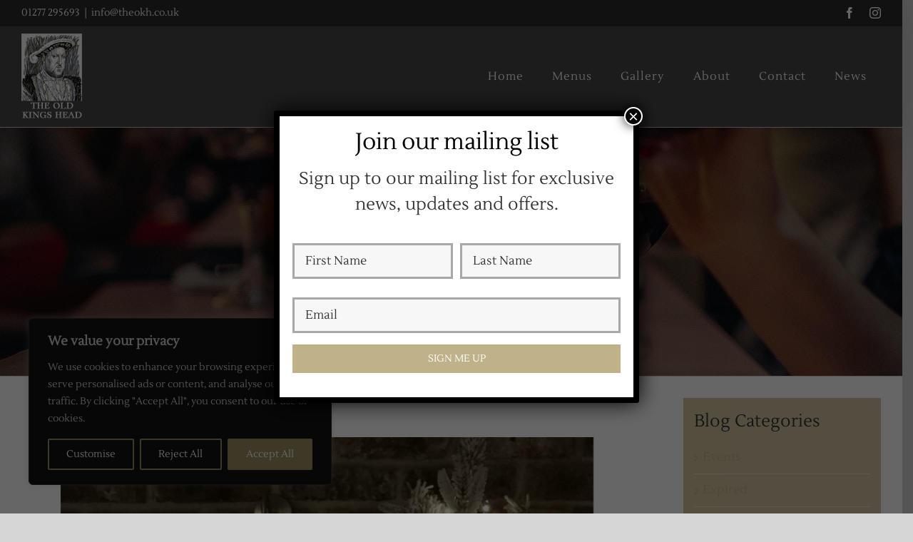

--- FILE ---
content_type: text/html; charset=UTF-8
request_url: https://www.theokh.co.uk/latest-news/christmas-menus-online-2/
body_size: 28764
content:
<!DOCTYPE html>
<html class="avada-html-layout-wide avada-html-header-position-top" lang="en-GB">
<head>
	<meta http-equiv="X-UA-Compatible" content="IE=edge" />
	<meta http-equiv="Content-Type" content="text/html; charset=utf-8"/>
	<meta name="viewport" content="width=device-width, initial-scale=1" />
	<meta name='robots' content='index, follow, max-image-preview:large, max-snippet:-1, max-video-preview:-1' />
	<style>img:is([sizes="auto" i], [sizes^="auto," i]) { contain-intrinsic-size: 3000px 1500px }</style>
	
	<!-- This site is optimized with the Yoast SEO plugin v26.7 - https://yoast.com/wordpress/plugins/seo/ -->
	<title>Christmas Menu&#039;s Online - The Old Kings Head</title>
	<link rel="canonical" href="https://www.theokh.co.uk/latest-news/christmas-menus-online-2/" />
	<meta property="og:locale" content="en_GB" />
	<meta property="og:type" content="article" />
	<meta property="og:title" content="Christmas Menu&#039;s Online - The Old Kings Head" />
	<meta property="og:description" content="Whilst the world is all still a little crazy, we [...]" />
	<meta property="og:url" content="https://www.theokh.co.uk/latest-news/christmas-menus-online-2/" />
	<meta property="og:site_name" content="The Old Kings Head" />
	<meta property="article:published_time" content="2021-09-21T20:24:07+00:00" />
	<meta property="article:modified_time" content="2021-09-21T20:25:05+00:00" />
	<meta property="og:image" content="https://www.theokh.co.uk/wp-content/uploads/Xmas-Square.jpg" />
	<meta property="og:image:width" content="1181" />
	<meta property="og:image:height" content="1181" />
	<meta property="og:image:type" content="image/jpeg" />
	<meta name="author" content="nick" />
	<meta name="twitter:card" content="summary_large_image" />
	<meta name="twitter:label1" content="Written by" />
	<meta name="twitter:data1" content="nick" />
	<meta name="twitter:label2" content="Estimated reading time" />
	<meta name="twitter:data2" content="1 minute" />
	<script type="application/ld+json" class="yoast-schema-graph">{"@context":"https://schema.org","@graph":[{"@type":"Article","@id":"https://www.theokh.co.uk/latest-news/christmas-menus-online-2/#article","isPartOf":{"@id":"https://www.theokh.co.uk/latest-news/christmas-menus-online-2/"},"author":{"name":"nick","@id":"https://www.theokh.co.uk/#/schema/person/92276d5267add3061aa265a46cc6cb2c"},"headline":"Christmas Menu&#8217;s Online","datePublished":"2021-09-21T20:24:07+00:00","dateModified":"2021-09-21T20:25:05+00:00","mainEntityOfPage":{"@id":"https://www.theokh.co.uk/latest-news/christmas-menus-online-2/"},"wordCount":111,"publisher":{"@id":"https://www.theokh.co.uk/#organization"},"image":{"@id":"https://www.theokh.co.uk/latest-news/christmas-menus-online-2/#primaryimage"},"thumbnailUrl":"https://www.theokh.co.uk/wp-content/uploads/Xmas-Square.jpg","articleSection":["Latest News"],"inLanguage":"en-GB"},{"@type":"WebPage","@id":"https://www.theokh.co.uk/latest-news/christmas-menus-online-2/","url":"https://www.theokh.co.uk/latest-news/christmas-menus-online-2/","name":"Christmas Menu's Online - The Old Kings Head","isPartOf":{"@id":"https://www.theokh.co.uk/#website"},"primaryImageOfPage":{"@id":"https://www.theokh.co.uk/latest-news/christmas-menus-online-2/#primaryimage"},"image":{"@id":"https://www.theokh.co.uk/latest-news/christmas-menus-online-2/#primaryimage"},"thumbnailUrl":"https://www.theokh.co.uk/wp-content/uploads/Xmas-Square.jpg","datePublished":"2021-09-21T20:24:07+00:00","dateModified":"2021-09-21T20:25:05+00:00","inLanguage":"en-GB","potentialAction":[{"@type":"ReadAction","target":["https://www.theokh.co.uk/latest-news/christmas-menus-online-2/"]}]},{"@type":"ImageObject","inLanguage":"en-GB","@id":"https://www.theokh.co.uk/latest-news/christmas-menus-online-2/#primaryimage","url":"https://www.theokh.co.uk/wp-content/uploads/Xmas-Square.jpg","contentUrl":"https://www.theokh.co.uk/wp-content/uploads/Xmas-Square.jpg","width":1181,"height":1181},{"@type":"WebSite","@id":"https://www.theokh.co.uk/#website","url":"https://www.theokh.co.uk/","name":"The Old Kings Head","description":"","publisher":{"@id":"https://www.theokh.co.uk/#organization"},"potentialAction":[{"@type":"SearchAction","target":{"@type":"EntryPoint","urlTemplate":"https://www.theokh.co.uk/?s={search_term_string}"},"query-input":{"@type":"PropertyValueSpecification","valueRequired":true,"valueName":"search_term_string"}}],"inLanguage":"en-GB"},{"@type":"Organization","@id":"https://www.theokh.co.uk/#organization","name":"The Old Kings Head","url":"https://www.theokh.co.uk/","logo":{"@type":"ImageObject","inLanguage":"en-GB","@id":"https://www.theokh.co.uk/#/schema/logo/image/","url":"http://www.theokh.co.uk/wp-content/uploads/logo.png","contentUrl":"http://www.theokh.co.uk/wp-content/uploads/logo.png","width":85,"height":120,"caption":"The Old Kings Head"},"image":{"@id":"https://www.theokh.co.uk/#/schema/logo/image/"}},{"@type":"Person","@id":"https://www.theokh.co.uk/#/schema/person/92276d5267add3061aa265a46cc6cb2c","name":"nick"}]}</script>
	<!-- / Yoast SEO plugin. -->


					<link rel="shortcut icon" href="https://www.theokh.co.uk/wp-content/uploads/favicon.png" type="image/x-icon" />
		
		
		
				
<link rel='stylesheet' id='wp-components-css' href='https://www.theokh.co.uk/wp-includes/css/dist/components/style.min.css?ver=6.8.3' type='text/css' media='all' />
<link rel='stylesheet' id='wp-preferences-css' href='https://www.theokh.co.uk/wp-includes/css/dist/preferences/style.min.css?ver=6.8.3' type='text/css' media='all' />
<link rel='stylesheet' id='wp-block-editor-css' href='https://www.theokh.co.uk/wp-includes/css/dist/block-editor/style.min.css?ver=6.8.3' type='text/css' media='all' />
<link rel='stylesheet' id='popup-maker-block-library-style-css' href='https://www.theokh.co.uk/wp-content/plugins/popup-maker/dist/packages/block-library-style.css?ver=dbea705cfafe089d65f1' type='text/css' media='all' />
<link rel='stylesheet' id='popup-maker-site-css' href='//www.theokh.co.uk/wp-content/uploads/pum/pum-site-styles.css?generated=1755187380&#038;ver=1.21.5' type='text/css' media='all' />
<link rel='stylesheet' id='child-style-css' href='https://www.theokh.co.uk/wp-content/themes/theokh/style.css?ver=6.8.3' type='text/css' media='all' />
<link rel='stylesheet' id='fusion-dynamic-css-css' href='https://www.theokh.co.uk/wp-content/uploads/fusion-styles/9e853fda72c6f49de5dcce5feb2d5eea.min.css?ver=3.12.1' type='text/css' media='all' />
<script type="text/javascript" id="cookie-law-info-js-extra">
/* <![CDATA[ */
var _ckyConfig = {"_ipData":[],"_assetsURL":"https:\/\/www.theokh.co.uk\/wp-content\/plugins\/cookie-law-info\/lite\/frontend\/images\/","_publicURL":"https:\/\/www.theokh.co.uk","_expiry":"365","_categories":[{"name":"Necessary","slug":"necessary","isNecessary":true,"ccpaDoNotSell":true,"cookies":[],"active":true,"defaultConsent":{"gdpr":true,"ccpa":true}},{"name":"Functional","slug":"functional","isNecessary":false,"ccpaDoNotSell":true,"cookies":[],"active":true,"defaultConsent":{"gdpr":false,"ccpa":false}},{"name":"Analytics","slug":"analytics","isNecessary":false,"ccpaDoNotSell":true,"cookies":[],"active":true,"defaultConsent":{"gdpr":false,"ccpa":false}},{"name":"Performance","slug":"performance","isNecessary":false,"ccpaDoNotSell":true,"cookies":[],"active":true,"defaultConsent":{"gdpr":false,"ccpa":false}},{"name":"Advertisement","slug":"advertisement","isNecessary":false,"ccpaDoNotSell":true,"cookies":[],"active":true,"defaultConsent":{"gdpr":false,"ccpa":false}}],"_activeLaw":"gdpr","_rootDomain":"","_block":"1","_showBanner":"1","_bannerConfig":{"settings":{"type":"box","preferenceCenterType":"popup","position":"bottom-left","applicableLaw":"gdpr"},"behaviours":{"reloadBannerOnAccept":false,"loadAnalyticsByDefault":false,"animations":{"onLoad":"animate","onHide":"sticky"}},"config":{"revisitConsent":{"status":false,"tag":"revisit-consent","position":"bottom-left","meta":{"url":"#"},"styles":{"background-color":"#0056a7"},"elements":{"title":{"type":"text","tag":"revisit-consent-title","status":true,"styles":{"color":"#0056a7"}}}},"preferenceCenter":{"toggle":{"status":true,"tag":"detail-category-toggle","type":"toggle","states":{"active":{"styles":{"background-color":"#1863DC"}},"inactive":{"styles":{"background-color":"#D0D5D2"}}}}},"categoryPreview":{"status":false,"toggle":{"status":true,"tag":"detail-category-preview-toggle","type":"toggle","states":{"active":{"styles":{"background-color":"#1863DC"}},"inactive":{"styles":{"background-color":"#D0D5D2"}}}}},"videoPlaceholder":{"status":true,"styles":{"background-color":"#000000","border-color":"#000000","color":"#ffffff"}},"readMore":{"status":false,"tag":"readmore-button","type":"link","meta":{"noFollow":true,"newTab":true},"styles":{"color":"#1863dc","background-color":"transparent","border-color":"transparent"}},"showMore":{"status":true,"tag":"show-desc-button","type":"button","styles":{"color":"#1863DC"}},"showLess":{"status":true,"tag":"hide-desc-button","type":"button","styles":{"color":"#1863DC"}},"alwaysActive":{"status":true,"tag":"always-active","styles":{"color":"#008000"}},"manualLinks":{"status":true,"tag":"manual-links","type":"link","styles":{"color":"#1863DC"}},"auditTable":{"status":true},"optOption":{"status":true,"toggle":{"status":true,"tag":"optout-option-toggle","type":"toggle","states":{"active":{"styles":{"background-color":"#1863dc"}},"inactive":{"styles":{"background-color":"#d0d5d2"}}}}}}},"_version":"3.3.9.1","_logConsent":"1","_tags":[{"tag":"accept-button","styles":{"color":"#fff","background-color":"#9b8c61","border-color":"#9b8c61"}},{"tag":"reject-button","styles":{"color":"#fff","background-color":"transparent","border-color":"#9b8c61"}},{"tag":"settings-button","styles":{"color":"#fff","background-color":"transparent","border-color":"#9b8c61"}},{"tag":"readmore-button","styles":{"color":"#1863dc","background-color":"transparent","border-color":"transparent"}},{"tag":"donotsell-button","styles":{"color":"#1863dc","background-color":"transparent","border-color":"transparent"}},{"tag":"show-desc-button","styles":{"color":"#1863DC"}},{"tag":"hide-desc-button","styles":{"color":"#1863DC"}},{"tag":"cky-always-active","styles":[]},{"tag":"cky-link","styles":[]},{"tag":"accept-button","styles":{"color":"#fff","background-color":"#9b8c61","border-color":"#9b8c61"}},{"tag":"revisit-consent","styles":{"background-color":"#0056a7"}}],"_shortCodes":[{"key":"cky_readmore","content":"<a href=\"#\" class=\"cky-policy\" aria-label=\"Cookie Policy\" target=\"_blank\" rel=\"noopener\" data-cky-tag=\"readmore-button\">Cookie Policy<\/a>","tag":"readmore-button","status":false,"attributes":{"rel":"nofollow","target":"_blank"}},{"key":"cky_show_desc","content":"<button class=\"cky-show-desc-btn\" data-cky-tag=\"show-desc-button\" aria-label=\"Show more\">Show more<\/button>","tag":"show-desc-button","status":true,"attributes":[]},{"key":"cky_hide_desc","content":"<button class=\"cky-show-desc-btn\" data-cky-tag=\"hide-desc-button\" aria-label=\"Show less\">Show less<\/button>","tag":"hide-desc-button","status":true,"attributes":[]},{"key":"cky_optout_show_desc","content":"[cky_optout_show_desc]","tag":"optout-show-desc-button","status":true,"attributes":[]},{"key":"cky_optout_hide_desc","content":"[cky_optout_hide_desc]","tag":"optout-hide-desc-button","status":true,"attributes":[]},{"key":"cky_category_toggle_label","content":"[cky_{{status}}_category_label] [cky_preference_{{category_slug}}_title]","tag":"","status":true,"attributes":[]},{"key":"cky_enable_category_label","content":"Enable","tag":"","status":true,"attributes":[]},{"key":"cky_disable_category_label","content":"Disable","tag":"","status":true,"attributes":[]},{"key":"cky_video_placeholder","content":"<div class=\"video-placeholder-normal\" data-cky-tag=\"video-placeholder\" id=\"[UNIQUEID]\"><p class=\"video-placeholder-text-normal\" data-cky-tag=\"placeholder-title\">Please accept cookies to access this content<\/p><\/div>","tag":"","status":true,"attributes":[]},{"key":"cky_enable_optout_label","content":"Enable","tag":"","status":true,"attributes":[]},{"key":"cky_disable_optout_label","content":"Disable","tag":"","status":true,"attributes":[]},{"key":"cky_optout_toggle_label","content":"[cky_{{status}}_optout_label] [cky_optout_option_title]","tag":"","status":true,"attributes":[]},{"key":"cky_optout_option_title","content":"Do Not Sell or Share My Personal Information","tag":"","status":true,"attributes":[]},{"key":"cky_optout_close_label","content":"Close","tag":"","status":true,"attributes":[]},{"key":"cky_preference_close_label","content":"Close","tag":"","status":true,"attributes":[]}],"_rtl":"","_language":"en","_providersToBlock":[]};
var _ckyStyles = {"css":".cky-overlay{background: #000000; opacity: 0.4; position: fixed; top: 0; left: 0; width: 100%; height: 100%; z-index: 99999999;}.cky-hide{display: none;}.cky-btn-revisit-wrapper{display: flex; align-items: center; justify-content: center; background: #0056a7; width: 45px; height: 45px; border-radius: 50%; position: fixed; z-index: 999999; cursor: pointer;}.cky-revisit-bottom-left{bottom: 15px; left: 15px;}.cky-revisit-bottom-right{bottom: 15px; right: 15px;}.cky-btn-revisit-wrapper .cky-btn-revisit{display: flex; align-items: center; justify-content: center; background: none; border: none; cursor: pointer; position: relative; margin: 0; padding: 0;}.cky-btn-revisit-wrapper .cky-btn-revisit img{max-width: fit-content; margin: 0; height: 30px; width: 30px;}.cky-revisit-bottom-left:hover::before{content: attr(data-tooltip); position: absolute; background: #4e4b66; color: #ffffff; left: calc(100% + 7px); font-size: 12px; line-height: 16px; width: max-content; padding: 4px 8px; border-radius: 4px;}.cky-revisit-bottom-left:hover::after{position: absolute; content: \"\"; border: 5px solid transparent; left: calc(100% + 2px); border-left-width: 0; border-right-color: #4e4b66;}.cky-revisit-bottom-right:hover::before{content: attr(data-tooltip); position: absolute; background: #4e4b66; color: #ffffff; right: calc(100% + 7px); font-size: 12px; line-height: 16px; width: max-content; padding: 4px 8px; border-radius: 4px;}.cky-revisit-bottom-right:hover::after{position: absolute; content: \"\"; border: 5px solid transparent; right: calc(100% + 2px); border-right-width: 0; border-left-color: #4e4b66;}.cky-revisit-hide{display: none;}.cky-consent-container{position: fixed; width: 440px; box-sizing: border-box; z-index: 9999999; border-radius: 6px;}.cky-consent-container .cky-consent-bar{background: #ffffff; border: 1px solid; padding: 20px 26px; box-shadow: 0 -1px 10px 0 #acabab4d; border-radius: 6px;}.cky-box-bottom-left{bottom: 40px; left: 40px;}.cky-box-bottom-right{bottom: 40px; right: 40px;}.cky-box-top-left{top: 40px; left: 40px;}.cky-box-top-right{top: 40px; right: 40px;}.cky-custom-brand-logo-wrapper .cky-custom-brand-logo{width: 100px; height: auto; margin: 0 0 12px 0;}.cky-notice .cky-title{color: #212121; font-weight: 700; font-size: 18px; line-height: 24px; margin: 0 0 12px 0;}.cky-notice-des *,.cky-preference-content-wrapper *,.cky-accordion-header-des *,.cky-gpc-wrapper .cky-gpc-desc *{font-size: 14px;}.cky-notice-des{color: #212121; font-size: 14px; line-height: 24px; font-weight: 400;}.cky-notice-des img{height: 25px; width: 25px;}.cky-consent-bar .cky-notice-des p,.cky-gpc-wrapper .cky-gpc-desc p,.cky-preference-body-wrapper .cky-preference-content-wrapper p,.cky-accordion-header-wrapper .cky-accordion-header-des p,.cky-cookie-des-table li div:last-child p{color: inherit; margin-top: 0; overflow-wrap: break-word;}.cky-notice-des P:last-child,.cky-preference-content-wrapper p:last-child,.cky-cookie-des-table li div:last-child p:last-child,.cky-gpc-wrapper .cky-gpc-desc p:last-child{margin-bottom: 0;}.cky-notice-des a.cky-policy,.cky-notice-des button.cky-policy{font-size: 14px; color: #1863dc; white-space: nowrap; cursor: pointer; background: transparent; border: 1px solid; text-decoration: underline;}.cky-notice-des button.cky-policy{padding: 0;}.cky-notice-des a.cky-policy:focus-visible,.cky-notice-des button.cky-policy:focus-visible,.cky-preference-content-wrapper .cky-show-desc-btn:focus-visible,.cky-accordion-header .cky-accordion-btn:focus-visible,.cky-preference-header .cky-btn-close:focus-visible,.cky-switch input[type=\"checkbox\"]:focus-visible,.cky-footer-wrapper a:focus-visible,.cky-btn:focus-visible{outline: 2px solid #1863dc; outline-offset: 2px;}.cky-btn:focus:not(:focus-visible),.cky-accordion-header .cky-accordion-btn:focus:not(:focus-visible),.cky-preference-content-wrapper .cky-show-desc-btn:focus:not(:focus-visible),.cky-btn-revisit-wrapper .cky-btn-revisit:focus:not(:focus-visible),.cky-preference-header .cky-btn-close:focus:not(:focus-visible),.cky-consent-bar .cky-banner-btn-close:focus:not(:focus-visible){outline: 0;}button.cky-show-desc-btn:not(:hover):not(:active){color: #1863dc; background: transparent;}button.cky-accordion-btn:not(:hover):not(:active),button.cky-banner-btn-close:not(:hover):not(:active),button.cky-btn-revisit:not(:hover):not(:active),button.cky-btn-close:not(:hover):not(:active){background: transparent;}.cky-consent-bar button:hover,.cky-modal.cky-modal-open button:hover,.cky-consent-bar button:focus,.cky-modal.cky-modal-open button:focus{text-decoration: none;}.cky-notice-btn-wrapper{display: flex; justify-content: flex-start; align-items: center; flex-wrap: wrap; margin-top: 16px;}.cky-notice-btn-wrapper .cky-btn{text-shadow: none; box-shadow: none;}.cky-btn{flex: auto; max-width: 100%; font-size: 14px; font-family: inherit; line-height: 24px; padding: 8px; font-weight: 500; margin: 0 8px 0 0; border-radius: 2px; cursor: pointer; text-align: center; text-transform: none; min-height: 0;}.cky-btn:hover{opacity: 0.8;}.cky-btn-customize{color: #1863dc; background: transparent; border: 2px solid #1863dc;}.cky-btn-reject{color: #1863dc; background: transparent; border: 2px solid #1863dc;}.cky-btn-accept{background: #1863dc; color: #ffffff; border: 2px solid #1863dc;}.cky-btn:last-child{margin-right: 0;}@media (max-width: 576px){.cky-box-bottom-left{bottom: 0; left: 0;}.cky-box-bottom-right{bottom: 0; right: 0;}.cky-box-top-left{top: 0; left: 0;}.cky-box-top-right{top: 0; right: 0;}}@media (max-width: 440px){.cky-box-bottom-left, .cky-box-bottom-right, .cky-box-top-left, .cky-box-top-right{width: 100%; max-width: 100%;}.cky-consent-container .cky-consent-bar{padding: 20px 0;}.cky-custom-brand-logo-wrapper, .cky-notice .cky-title, .cky-notice-des, .cky-notice-btn-wrapper{padding: 0 24px;}.cky-notice-des{max-height: 40vh; overflow-y: scroll;}.cky-notice-btn-wrapper{flex-direction: column; margin-top: 0;}.cky-btn{width: 100%; margin: 10px 0 0 0;}.cky-notice-btn-wrapper .cky-btn-customize{order: 2;}.cky-notice-btn-wrapper .cky-btn-reject{order: 3;}.cky-notice-btn-wrapper .cky-btn-accept{order: 1; margin-top: 16px;}}@media (max-width: 352px){.cky-notice .cky-title{font-size: 16px;}.cky-notice-des *{font-size: 12px;}.cky-notice-des, .cky-btn{font-size: 12px;}}.cky-modal.cky-modal-open{display: flex; visibility: visible; -webkit-transform: translate(-50%, -50%); -moz-transform: translate(-50%, -50%); -ms-transform: translate(-50%, -50%); -o-transform: translate(-50%, -50%); transform: translate(-50%, -50%); top: 50%; left: 50%; transition: all 1s ease;}.cky-modal{box-shadow: 0 32px 68px rgba(0, 0, 0, 0.3); margin: 0 auto; position: fixed; max-width: 100%; background: #ffffff; top: 50%; box-sizing: border-box; border-radius: 6px; z-index: 999999999; color: #212121; -webkit-transform: translate(-50%, 100%); -moz-transform: translate(-50%, 100%); -ms-transform: translate(-50%, 100%); -o-transform: translate(-50%, 100%); transform: translate(-50%, 100%); visibility: hidden; transition: all 0s ease;}.cky-preference-center{max-height: 79vh; overflow: hidden; width: 845px; overflow: hidden; flex: 1 1 0; display: flex; flex-direction: column; border-radius: 6px;}.cky-preference-header{display: flex; align-items: center; justify-content: space-between; padding: 22px 24px; border-bottom: 1px solid;}.cky-preference-header .cky-preference-title{font-size: 18px; font-weight: 700; line-height: 24px;}.cky-preference-header .cky-btn-close{margin: 0; cursor: pointer; vertical-align: middle; padding: 0; background: none; border: none; width: auto; height: auto; min-height: 0; line-height: 0; text-shadow: none; box-shadow: none;}.cky-preference-header .cky-btn-close img{margin: 0; height: 10px; width: 10px;}.cky-preference-body-wrapper{padding: 0 24px; flex: 1; overflow: auto; box-sizing: border-box;}.cky-preference-content-wrapper,.cky-gpc-wrapper .cky-gpc-desc{font-size: 14px; line-height: 24px; font-weight: 400; padding: 12px 0;}.cky-preference-content-wrapper{border-bottom: 1px solid;}.cky-preference-content-wrapper img{height: 25px; width: 25px;}.cky-preference-content-wrapper .cky-show-desc-btn{font-size: 14px; font-family: inherit; color: #1863dc; text-decoration: none; line-height: 24px; padding: 0; margin: 0; white-space: nowrap; cursor: pointer; background: transparent; border-color: transparent; text-transform: none; min-height: 0; text-shadow: none; box-shadow: none;}.cky-accordion-wrapper{margin-bottom: 10px;}.cky-accordion{border-bottom: 1px solid;}.cky-accordion:last-child{border-bottom: none;}.cky-accordion .cky-accordion-item{display: flex; margin-top: 10px;}.cky-accordion .cky-accordion-body{display: none;}.cky-accordion.cky-accordion-active .cky-accordion-body{display: block; padding: 0 22px; margin-bottom: 16px;}.cky-accordion-header-wrapper{cursor: pointer; width: 100%;}.cky-accordion-item .cky-accordion-header{display: flex; justify-content: space-between; align-items: center;}.cky-accordion-header .cky-accordion-btn{font-size: 16px; font-family: inherit; color: #212121; line-height: 24px; background: none; border: none; font-weight: 700; padding: 0; margin: 0; cursor: pointer; text-transform: none; min-height: 0; text-shadow: none; box-shadow: none;}.cky-accordion-header .cky-always-active{color: #008000; font-weight: 600; line-height: 24px; font-size: 14px;}.cky-accordion-header-des{font-size: 14px; line-height: 24px; margin: 10px 0 16px 0;}.cky-accordion-chevron{margin-right: 22px; position: relative; cursor: pointer;}.cky-accordion-chevron-hide{display: none;}.cky-accordion .cky-accordion-chevron i::before{content: \"\"; position: absolute; border-right: 1.4px solid; border-bottom: 1.4px solid; border-color: inherit; height: 6px; width: 6px; -webkit-transform: rotate(-45deg); -moz-transform: rotate(-45deg); -ms-transform: rotate(-45deg); -o-transform: rotate(-45deg); transform: rotate(-45deg); transition: all 0.2s ease-in-out; top: 8px;}.cky-accordion.cky-accordion-active .cky-accordion-chevron i::before{-webkit-transform: rotate(45deg); -moz-transform: rotate(45deg); -ms-transform: rotate(45deg); -o-transform: rotate(45deg); transform: rotate(45deg);}.cky-audit-table{background: #f4f4f4; border-radius: 6px;}.cky-audit-table .cky-empty-cookies-text{color: inherit; font-size: 12px; line-height: 24px; margin: 0; padding: 10px;}.cky-audit-table .cky-cookie-des-table{font-size: 12px; line-height: 24px; font-weight: normal; padding: 15px 10px; border-bottom: 1px solid; border-bottom-color: inherit; margin: 0;}.cky-audit-table .cky-cookie-des-table:last-child{border-bottom: none;}.cky-audit-table .cky-cookie-des-table li{list-style-type: none; display: flex; padding: 3px 0;}.cky-audit-table .cky-cookie-des-table li:first-child{padding-top: 0;}.cky-cookie-des-table li div:first-child{width: 100px; font-weight: 600; word-break: break-word; word-wrap: break-word;}.cky-cookie-des-table li div:last-child{flex: 1; word-break: break-word; word-wrap: break-word; margin-left: 8px;}.cky-footer-shadow{display: block; width: 100%; height: 40px; background: linear-gradient(180deg, rgba(255, 255, 255, 0) 0%, #ffffff 100%); position: absolute; bottom: calc(100% - 1px);}.cky-footer-wrapper{position: relative;}.cky-prefrence-btn-wrapper{display: flex; flex-wrap: wrap; align-items: center; justify-content: center; padding: 22px 24px; border-top: 1px solid;}.cky-prefrence-btn-wrapper .cky-btn{flex: auto; max-width: 100%; text-shadow: none; box-shadow: none;}.cky-btn-preferences{color: #1863dc; background: transparent; border: 2px solid #1863dc;}.cky-preference-header,.cky-preference-body-wrapper,.cky-preference-content-wrapper,.cky-accordion-wrapper,.cky-accordion,.cky-accordion-wrapper,.cky-footer-wrapper,.cky-prefrence-btn-wrapper{border-color: inherit;}@media (max-width: 845px){.cky-modal{max-width: calc(100% - 16px);}}@media (max-width: 576px){.cky-modal{max-width: 100%;}.cky-preference-center{max-height: 100vh;}.cky-prefrence-btn-wrapper{flex-direction: column;}.cky-accordion.cky-accordion-active .cky-accordion-body{padding-right: 0;}.cky-prefrence-btn-wrapper .cky-btn{width: 100%; margin: 10px 0 0 0;}.cky-prefrence-btn-wrapper .cky-btn-reject{order: 3;}.cky-prefrence-btn-wrapper .cky-btn-accept{order: 1; margin-top: 0;}.cky-prefrence-btn-wrapper .cky-btn-preferences{order: 2;}}@media (max-width: 425px){.cky-accordion-chevron{margin-right: 15px;}.cky-notice-btn-wrapper{margin-top: 0;}.cky-accordion.cky-accordion-active .cky-accordion-body{padding: 0 15px;}}@media (max-width: 352px){.cky-preference-header .cky-preference-title{font-size: 16px;}.cky-preference-header{padding: 16px 24px;}.cky-preference-content-wrapper *, .cky-accordion-header-des *{font-size: 12px;}.cky-preference-content-wrapper, .cky-preference-content-wrapper .cky-show-more, .cky-accordion-header .cky-always-active, .cky-accordion-header-des, .cky-preference-content-wrapper .cky-show-desc-btn, .cky-notice-des a.cky-policy{font-size: 12px;}.cky-accordion-header .cky-accordion-btn{font-size: 14px;}}.cky-switch{display: flex;}.cky-switch input[type=\"checkbox\"]{position: relative; width: 44px; height: 24px; margin: 0; background: #d0d5d2; -webkit-appearance: none; border-radius: 50px; cursor: pointer; outline: 0; border: none; top: 0;}.cky-switch input[type=\"checkbox\"]:checked{background: #1863dc;}.cky-switch input[type=\"checkbox\"]:before{position: absolute; content: \"\"; height: 20px; width: 20px; left: 2px; bottom: 2px; border-radius: 50%; background-color: white; -webkit-transition: 0.4s; transition: 0.4s; margin: 0;}.cky-switch input[type=\"checkbox\"]:after{display: none;}.cky-switch input[type=\"checkbox\"]:checked:before{-webkit-transform: translateX(20px); -ms-transform: translateX(20px); transform: translateX(20px);}@media (max-width: 425px){.cky-switch input[type=\"checkbox\"]{width: 38px; height: 21px;}.cky-switch input[type=\"checkbox\"]:before{height: 17px; width: 17px;}.cky-switch input[type=\"checkbox\"]:checked:before{-webkit-transform: translateX(17px); -ms-transform: translateX(17px); transform: translateX(17px);}}.cky-consent-bar .cky-banner-btn-close{position: absolute; right: 9px; top: 5px; background: none; border: none; cursor: pointer; padding: 0; margin: 0; min-height: 0; line-height: 0; height: auto; width: auto; text-shadow: none; box-shadow: none;}.cky-consent-bar .cky-banner-btn-close img{height: 9px; width: 9px; margin: 0;}.cky-notice-group{font-size: 14px; line-height: 24px; font-weight: 400; color: #212121;}.cky-notice-btn-wrapper .cky-btn-do-not-sell{font-size: 14px; line-height: 24px; padding: 6px 0; margin: 0; font-weight: 500; background: none; border-radius: 2px; border: none; cursor: pointer; text-align: left; color: #1863dc; background: transparent; border-color: transparent; box-shadow: none; text-shadow: none;}.cky-consent-bar .cky-banner-btn-close:focus-visible,.cky-notice-btn-wrapper .cky-btn-do-not-sell:focus-visible,.cky-opt-out-btn-wrapper .cky-btn:focus-visible,.cky-opt-out-checkbox-wrapper input[type=\"checkbox\"].cky-opt-out-checkbox:focus-visible{outline: 2px solid #1863dc; outline-offset: 2px;}@media (max-width: 440px){.cky-consent-container{width: 100%;}}@media (max-width: 352px){.cky-notice-des a.cky-policy, .cky-notice-btn-wrapper .cky-btn-do-not-sell{font-size: 12px;}}.cky-opt-out-wrapper{padding: 12px 0;}.cky-opt-out-wrapper .cky-opt-out-checkbox-wrapper{display: flex; align-items: center;}.cky-opt-out-checkbox-wrapper .cky-opt-out-checkbox-label{font-size: 16px; font-weight: 700; line-height: 24px; margin: 0 0 0 12px; cursor: pointer;}.cky-opt-out-checkbox-wrapper input[type=\"checkbox\"].cky-opt-out-checkbox{background-color: #ffffff; border: 1px solid black; width: 20px; height: 18.5px; margin: 0; -webkit-appearance: none; position: relative; display: flex; align-items: center; justify-content: center; border-radius: 2px; cursor: pointer;}.cky-opt-out-checkbox-wrapper input[type=\"checkbox\"].cky-opt-out-checkbox:checked{background-color: #1863dc; border: none;}.cky-opt-out-checkbox-wrapper input[type=\"checkbox\"].cky-opt-out-checkbox:checked::after{left: 6px; bottom: 4px; width: 7px; height: 13px; border: solid #ffffff; border-width: 0 3px 3px 0; border-radius: 2px; -webkit-transform: rotate(45deg); -ms-transform: rotate(45deg); transform: rotate(45deg); content: \"\"; position: absolute; box-sizing: border-box;}.cky-opt-out-checkbox-wrapper.cky-disabled .cky-opt-out-checkbox-label,.cky-opt-out-checkbox-wrapper.cky-disabled input[type=\"checkbox\"].cky-opt-out-checkbox{cursor: no-drop;}.cky-gpc-wrapper{margin: 0 0 0 32px;}.cky-footer-wrapper .cky-opt-out-btn-wrapper{display: flex; flex-wrap: wrap; align-items: center; justify-content: center; padding: 22px 24px;}.cky-opt-out-btn-wrapper .cky-btn{flex: auto; max-width: 100%; text-shadow: none; box-shadow: none;}.cky-opt-out-btn-wrapper .cky-btn-cancel{border: 1px solid #dedfe0; background: transparent; color: #858585;}.cky-opt-out-btn-wrapper .cky-btn-confirm{background: #1863dc; color: #ffffff; border: 1px solid #1863dc;}@media (max-width: 352px){.cky-opt-out-checkbox-wrapper .cky-opt-out-checkbox-label{font-size: 14px;}.cky-gpc-wrapper .cky-gpc-desc, .cky-gpc-wrapper .cky-gpc-desc *{font-size: 12px;}.cky-opt-out-checkbox-wrapper input[type=\"checkbox\"].cky-opt-out-checkbox{width: 16px; height: 16px;}.cky-opt-out-checkbox-wrapper input[type=\"checkbox\"].cky-opt-out-checkbox:checked::after{left: 5px; bottom: 4px; width: 3px; height: 9px;}.cky-gpc-wrapper{margin: 0 0 0 28px;}}.video-placeholder-youtube{background-size: 100% 100%; background-position: center; background-repeat: no-repeat; background-color: #b2b0b059; position: relative; display: flex; align-items: center; justify-content: center; max-width: 100%;}.video-placeholder-text-youtube{text-align: center; align-items: center; padding: 10px 16px; background-color: #000000cc; color: #ffffff; border: 1px solid; border-radius: 2px; cursor: pointer;}.video-placeholder-normal{background-image: url(\"\/wp-content\/plugins\/cookie-law-info\/lite\/frontend\/images\/placeholder.svg\"); background-size: 80px; background-position: center; background-repeat: no-repeat; background-color: #b2b0b059; position: relative; display: flex; align-items: flex-end; justify-content: center; max-width: 100%;}.video-placeholder-text-normal{align-items: center; padding: 10px 16px; text-align: center; border: 1px solid; border-radius: 2px; cursor: pointer;}.cky-rtl{direction: rtl; text-align: right;}.cky-rtl .cky-banner-btn-close{left: 9px; right: auto;}.cky-rtl .cky-notice-btn-wrapper .cky-btn:last-child{margin-right: 8px;}.cky-rtl .cky-notice-btn-wrapper .cky-btn:first-child{margin-right: 0;}.cky-rtl .cky-notice-btn-wrapper{margin-left: 0; margin-right: 15px;}.cky-rtl .cky-prefrence-btn-wrapper .cky-btn{margin-right: 8px;}.cky-rtl .cky-prefrence-btn-wrapper .cky-btn:first-child{margin-right: 0;}.cky-rtl .cky-accordion .cky-accordion-chevron i::before{border: none; border-left: 1.4px solid; border-top: 1.4px solid; left: 12px;}.cky-rtl .cky-accordion.cky-accordion-active .cky-accordion-chevron i::before{-webkit-transform: rotate(-135deg); -moz-transform: rotate(-135deg); -ms-transform: rotate(-135deg); -o-transform: rotate(-135deg); transform: rotate(-135deg);}@media (max-width: 768px){.cky-rtl .cky-notice-btn-wrapper{margin-right: 0;}}@media (max-width: 576px){.cky-rtl .cky-notice-btn-wrapper .cky-btn:last-child{margin-right: 0;}.cky-rtl .cky-prefrence-btn-wrapper .cky-btn{margin-right: 0;}.cky-rtl .cky-accordion.cky-accordion-active .cky-accordion-body{padding: 0 22px 0 0;}}@media (max-width: 425px){.cky-rtl .cky-accordion.cky-accordion-active .cky-accordion-body{padding: 0 15px 0 0;}}.cky-rtl .cky-opt-out-btn-wrapper .cky-btn{margin-right: 12px;}.cky-rtl .cky-opt-out-btn-wrapper .cky-btn:first-child{margin-right: 0;}.cky-rtl .cky-opt-out-checkbox-wrapper .cky-opt-out-checkbox-label{margin: 0 12px 0 0;}"};
/* ]]> */
</script>
<script type="text/javascript" src="https://www.theokh.co.uk/wp-content/plugins/cookie-law-info/lite/frontend/js/script.min.js?ver=3.3.9.1" id="cookie-law-info-js"></script>
<script type="text/javascript" src="https://www.theokh.co.uk/wp-includes/js/jquery/jquery.min.js?ver=3.7.1" id="jquery-core-js"></script>
<link rel="https://api.w.org/" href="https://www.theokh.co.uk/wp-json/" /><link rel="alternate" title="JSON" type="application/json" href="https://www.theokh.co.uk/wp-json/wp/v2/posts/626" /><link rel="EditURI" type="application/rsd+xml" title="RSD" href="https://www.theokh.co.uk/xmlrpc.php?rsd" />
<meta name="generator" content="WordPress 6.8.3" />
<link rel='shortlink' href='https://www.theokh.co.uk/?p=626' />
<link rel="alternate" title="oEmbed (JSON)" type="application/json+oembed" href="https://www.theokh.co.uk/wp-json/oembed/1.0/embed?url=https%3A%2F%2Fwww.theokh.co.uk%2Flatest-news%2Fchristmas-menus-online-2%2F" />
<link rel="alternate" title="oEmbed (XML)" type="text/xml+oembed" href="https://www.theokh.co.uk/wp-json/oembed/1.0/embed?url=https%3A%2F%2Fwww.theokh.co.uk%2Flatest-news%2Fchristmas-menus-online-2%2F&#038;format=xml" />
<style id="cky-style-inline">[data-cky-tag]{visibility:hidden;}</style><style type="text/css" id="css-fb-visibility">@media screen and (max-width: 640px){.fusion-no-small-visibility{display:none !important;}body .sm-text-align-center{text-align:center !important;}body .sm-text-align-left{text-align:left !important;}body .sm-text-align-right{text-align:right !important;}body .sm-flex-align-center{justify-content:center !important;}body .sm-flex-align-flex-start{justify-content:flex-start !important;}body .sm-flex-align-flex-end{justify-content:flex-end !important;}body .sm-mx-auto{margin-left:auto !important;margin-right:auto !important;}body .sm-ml-auto{margin-left:auto !important;}body .sm-mr-auto{margin-right:auto !important;}body .fusion-absolute-position-small{position:absolute;top:auto;width:100%;}.awb-sticky.awb-sticky-small{ position: sticky; top: var(--awb-sticky-offset,0); }}@media screen and (min-width: 641px) and (max-width: 1024px){.fusion-no-medium-visibility{display:none !important;}body .md-text-align-center{text-align:center !important;}body .md-text-align-left{text-align:left !important;}body .md-text-align-right{text-align:right !important;}body .md-flex-align-center{justify-content:center !important;}body .md-flex-align-flex-start{justify-content:flex-start !important;}body .md-flex-align-flex-end{justify-content:flex-end !important;}body .md-mx-auto{margin-left:auto !important;margin-right:auto !important;}body .md-ml-auto{margin-left:auto !important;}body .md-mr-auto{margin-right:auto !important;}body .fusion-absolute-position-medium{position:absolute;top:auto;width:100%;}.awb-sticky.awb-sticky-medium{ position: sticky; top: var(--awb-sticky-offset,0); }}@media screen and (min-width: 1025px){.fusion-no-large-visibility{display:none !important;}body .lg-text-align-center{text-align:center !important;}body .lg-text-align-left{text-align:left !important;}body .lg-text-align-right{text-align:right !important;}body .lg-flex-align-center{justify-content:center !important;}body .lg-flex-align-flex-start{justify-content:flex-start !important;}body .lg-flex-align-flex-end{justify-content:flex-end !important;}body .lg-mx-auto{margin-left:auto !important;margin-right:auto !important;}body .lg-ml-auto{margin-left:auto !important;}body .lg-mr-auto{margin-right:auto !important;}body .fusion-absolute-position-large{position:absolute;top:auto;width:100%;}.awb-sticky.awb-sticky-large{ position: sticky; top: var(--awb-sticky-offset,0); }}</style><meta name="generator" content="Powered by Slider Revolution 6.7.34 - responsive, Mobile-Friendly Slider Plugin for WordPress with comfortable drag and drop interface." />
<script>function setREVStartSize(e){
			//window.requestAnimationFrame(function() {
				window.RSIW = window.RSIW===undefined ? window.innerWidth : window.RSIW;
				window.RSIH = window.RSIH===undefined ? window.innerHeight : window.RSIH;
				try {
					var pw = document.getElementById(e.c).parentNode.offsetWidth,
						newh;
					pw = pw===0 || isNaN(pw) || (e.l=="fullwidth" || e.layout=="fullwidth") ? window.RSIW : pw;
					e.tabw = e.tabw===undefined ? 0 : parseInt(e.tabw);
					e.thumbw = e.thumbw===undefined ? 0 : parseInt(e.thumbw);
					e.tabh = e.tabh===undefined ? 0 : parseInt(e.tabh);
					e.thumbh = e.thumbh===undefined ? 0 : parseInt(e.thumbh);
					e.tabhide = e.tabhide===undefined ? 0 : parseInt(e.tabhide);
					e.thumbhide = e.thumbhide===undefined ? 0 : parseInt(e.thumbhide);
					e.mh = e.mh===undefined || e.mh=="" || e.mh==="auto" ? 0 : parseInt(e.mh,0);
					if(e.layout==="fullscreen" || e.l==="fullscreen")
						newh = Math.max(e.mh,window.RSIH);
					else{
						e.gw = Array.isArray(e.gw) ? e.gw : [e.gw];
						for (var i in e.rl) if (e.gw[i]===undefined || e.gw[i]===0) e.gw[i] = e.gw[i-1];
						e.gh = e.el===undefined || e.el==="" || (Array.isArray(e.el) && e.el.length==0)? e.gh : e.el;
						e.gh = Array.isArray(e.gh) ? e.gh : [e.gh];
						for (var i in e.rl) if (e.gh[i]===undefined || e.gh[i]===0) e.gh[i] = e.gh[i-1];
											
						var nl = new Array(e.rl.length),
							ix = 0,
							sl;
						e.tabw = e.tabhide>=pw ? 0 : e.tabw;
						e.thumbw = e.thumbhide>=pw ? 0 : e.thumbw;
						e.tabh = e.tabhide>=pw ? 0 : e.tabh;
						e.thumbh = e.thumbhide>=pw ? 0 : e.thumbh;
						for (var i in e.rl) nl[i] = e.rl[i]<window.RSIW ? 0 : e.rl[i];
						sl = nl[0];
						for (var i in nl) if (sl>nl[i] && nl[i]>0) { sl = nl[i]; ix=i;}
						var m = pw>(e.gw[ix]+e.tabw+e.thumbw) ? 1 : (pw-(e.tabw+e.thumbw)) / (e.gw[ix]);
						newh =  (e.gh[ix] * m) + (e.tabh + e.thumbh);
					}
					var el = document.getElementById(e.c);
					if (el!==null && el) el.style.height = newh+"px";
					el = document.getElementById(e.c+"_wrapper");
					if (el!==null && el) {
						el.style.height = newh+"px";
						el.style.display = "block";
					}
				} catch(e){
					console.log("Failure at Presize of Slider:" + e)
				}
			//});
		  };</script>
		<script type="text/javascript">
			var doc = document.documentElement;
			doc.setAttribute( 'data-useragent', navigator.userAgent );
		</script>
		<!-- Global site tag (gtag.js) - Google Analytics -->
<script async src="https://www.googletagmanager.com/gtag/js?id=UA-171554057-1"></script>
<script>
  window.dataLayer = window.dataLayer || [];
  function gtag(){dataLayer.push(arguments);}
  gtag('js', new Date());

  gtag('config', 'UA-171554057-1');
</script>
	</head>

<body class="wp-singular post-template-default single single-post postid-626 single-format-standard wp-theme-Avada wp-child-theme-theokh has-sidebar fusion-image-hovers fusion-pagination-sizing fusion-button_type-flat fusion-button_span-yes fusion-button_gradient-linear avada-image-rollover-circle-yes avada-image-rollover-yes avada-image-rollover-direction-center_vertical fusion-body ltr fusion-sticky-header no-mobile-sticky-header no-mobile-slidingbar no-mobile-totop avada-has-rev-slider-styles fusion-disable-outline fusion-sub-menu-fade mobile-logo-pos-left layout-wide-mode avada-has-boxed-modal-shadow-none layout-scroll-offset-full avada-has-zero-margin-offset-top fusion-top-header menu-text-align-center mobile-menu-design-modern fusion-show-pagination-text fusion-header-layout-v3 avada-responsive avada-footer-fx-none avada-menu-highlight-style-background fusion-search-form-classic fusion-main-menu-search-overlay fusion-avatar-square avada-sticky-shrinkage avada-dropdown-styles avada-blog-layout-large avada-blog-archive-layout-large avada-header-shadow-yes avada-menu-icon-position-left avada-has-megamenu-shadow avada-has-mainmenu-dropdown-divider avada-has-pagetitle-bg-parallax avada-has-breadcrumb-mobile-hidden avada-has-pagetitlebar-retina-bg-image avada-has-titlebar-bar_and_content avada-header-border-color-full-transparent avada-has-pagination-width_height avada-flyout-menu-direction-fade avada-ec-views-v1" data-awb-post-id="626">
		<a class="skip-link screen-reader-text" href="#content">Skip to content</a>

	<div id="boxed-wrapper">
		
		<div id="wrapper" class="fusion-wrapper">
			<div id="home" style="position:relative;top:-1px;"></div>
							
					
			<header class="fusion-header-wrapper fusion-header-shadow">
				<div class="fusion-header-v3 fusion-logo-alignment fusion-logo-left fusion-sticky-menu-1 fusion-sticky-logo-1 fusion-mobile-logo-1  fusion-mobile-menu-design-modern">
					
<div class="fusion-secondary-header">
	<div class="fusion-row">
					<div class="fusion-alignleft">
				<div class="fusion-contact-info"><span class="fusion-contact-info-phone-number"><a href="tel:01277295693">01277 295693</a></span><span class="fusion-header-separator">|</span><span class="fusion-contact-info-email-address"><a href="mailto:&#105;n&#102;o&#64;&#116;&#104;&#101;ok&#104;.co.u&#107;">&#105;n&#102;o&#64;&#116;&#104;&#101;ok&#104;.co.u&#107;</a></span></div>			</div>
							<div class="fusion-alignright">
				<div class="fusion-social-links-header"><div class="fusion-social-networks"><div class="fusion-social-networks-wrapper"><a  class="fusion-social-network-icon fusion-tooltip fusion-facebook awb-icon-facebook" style data-placement="bottom" data-title="Facebook" data-toggle="tooltip" title="Facebook" href="https://www.facebook.com/theoldkingsheadpub/" target="_blank" rel="noreferrer"><span class="screen-reader-text">Facebook</span></a><a  class="fusion-social-network-icon fusion-tooltip fusion-instagram awb-icon-instagram" style data-placement="bottom" data-title="Instagram" data-toggle="tooltip" title="Instagram" href="https://www.instagram.com/the.oldkingshead/" target="_blank" rel="noopener noreferrer"><span class="screen-reader-text">Instagram</span></a></div></div></div>			</div>
			</div>
</div>
<div class="fusion-header-sticky-height"></div>
<div class="fusion-header">
	<div class="fusion-row">
					<div class="fusion-logo" data-margin-top="10px" data-margin-bottom="10px" data-margin-left="0px" data-margin-right="0px">
			<a class="fusion-logo-link"  href="https://www.theokh.co.uk/" >

						<!-- standard logo -->
			<img src="https://www.theokh.co.uk/wp-content/uploads/logo.png.webp" srcset="https://www.theokh.co.uk/wp-content/uploads/logo.png.webp 1x, https://www.theokh.co.uk/wp-content/uploads/logo-lg.png.webp 2x" width="85" height="120" style="max-height:120px;height:auto;" alt="The Old Kings Head Logo" data-retina_logo_url="https://www.theokh.co.uk/wp-content/uploads/logo-lg.png.webp" class="fusion-standard-logo" />

											<!-- mobile logo -->
				<img src="https://www.theokh.co.uk/wp-content/uploads/logo-mobile.png.webp" srcset="https://www.theokh.co.uk/wp-content/uploads/logo-mobile.png.webp 1x, https://www.theokh.co.uk/wp-content/uploads/logo-lg.png.webp 2x" width="53" height="75" style="max-height:75px;height:auto;" alt="The Old Kings Head Logo" data-retina_logo_url="https://www.theokh.co.uk/wp-content/uploads/logo-lg.png.webp" class="fusion-mobile-logo" />
			
											<!-- sticky header logo -->
				<img src="https://www.theokh.co.uk/wp-content/uploads/logo.png.webp" srcset="https://www.theokh.co.uk/wp-content/uploads/logo.png.webp 1x, https://www.theokh.co.uk/wp-content/uploads/logo-lg.png.webp 2x" width="85" height="120" style="max-height:120px;height:auto;" alt="The Old Kings Head Logo" data-retina_logo_url="https://www.theokh.co.uk/wp-content/uploads/logo-lg.png.webp" class="fusion-sticky-logo" />
					</a>
		</div>		<nav class="fusion-main-menu" aria-label="Main Menu"><div class="fusion-overlay-search">		<form role="search" class="searchform fusion-search-form  fusion-search-form-classic" method="get" action="https://www.theokh.co.uk/">
			<div class="fusion-search-form-content">

				
				<div class="fusion-search-field search-field">
					<label><span class="screen-reader-text">Search for:</span>
													<input type="search" value="" name="s" class="s" placeholder="Search..." required aria-required="true" aria-label="Search..."/>
											</label>
				</div>
				<div class="fusion-search-button search-button">
					<input type="submit" class="fusion-search-submit searchsubmit" aria-label="Search" value="&#xf002;" />
									</div>

				
			</div>


			
		</form>
		<div class="fusion-search-spacer"></div><a href="#" role="button" aria-label="Close Search" class="fusion-close-search"></a></div><ul id="menu-main-top-menu" class="fusion-menu"><li  id="menu-item-35"  class="menu-item menu-item-type-post_type menu-item-object-page menu-item-home menu-item-35"  data-item-id="35"><a  href="https://www.theokh.co.uk/" class="fusion-background-highlight"><span class="menu-text">Home</span></a></li><li  id="menu-item-750"  class="menu-item menu-item-type-post_type menu-item-object-page menu-item-has-children menu-item-750 fusion-dropdown-menu"  data-item-id="750"><a  href="https://www.theokh.co.uk/menus/" class="fusion-background-highlight"><span class="menu-text">Menus</span></a><ul class="sub-menu"><li  id="menu-item-957"  class="menu-item menu-item-type-post_type menu-item-object-page menu-item-957 fusion-dropdown-submenu" ><a  href="https://www.theokh.co.uk/menus/" class="fusion-background-highlight"><span>Menus</span></a></li><li  id="menu-item-643"  class="menu-item menu-item-type-post_type menu-item-object-page menu-item-643 fusion-dropdown-submenu" ><a  href="https://www.theokh.co.uk/takeaway/" class="fusion-background-highlight"><span>Takeaway</span></a></li></ul></li><li  id="menu-item-39"  class="menu-item menu-item-type-post_type menu-item-object-page menu-item-39"  data-item-id="39"><a  href="https://www.theokh.co.uk/gallery/" class="fusion-background-highlight"><span class="menu-text">Gallery</span></a></li><li  id="menu-item-36"  class="menu-item menu-item-type-post_type menu-item-object-page menu-item-has-children menu-item-36 fusion-dropdown-menu"  data-item-id="36"><a  href="https://www.theokh.co.uk/about/" class="fusion-background-highlight"><span class="menu-text">About</span></a><ul class="sub-menu"><li  id="menu-item-112"  class="menu-item menu-item-type-custom menu-item-object-custom menu-item-112 fusion-dropdown-submenu" ><a  href="http://www.theokh.co.uk/about/#history" class="fusion-background-highlight"><span>The History</span></a></li><li  id="menu-item-145"  class="menu-item menu-item-type-custom menu-item-object-custom menu-item-145 fusion-dropdown-submenu" ><a  href="http://www.theokh.co.uk/about/#charging" class="fusion-background-highlight"><span>A Greener Pub</span></a></li><li  id="menu-item-113"  class="menu-item menu-item-type-custom menu-item-object-custom menu-item-113 fusion-dropdown-submenu" ><a  href="http://www.theokh.co.uk/about/#attractions" class="fusion-background-highlight"><span>Local Attractions</span></a></li><li  id="menu-item-1242"  class="menu-item menu-item-type-post_type menu-item-object-page menu-item-1242 fusion-dropdown-submenu" ><a  href="https://www.theokh.co.uk/jobs/" class="fusion-background-highlight"><span>Vacancies</span></a></li><li  id="menu-item-114"  class="menu-item menu-item-type-custom menu-item-object-custom menu-item-114 fusion-dropdown-submenu" ><a  href="http://www.theokh.co.uk/about/#join" class="fusion-background-highlight"><span>Joining the Team</span></a></li></ul></li><li  id="menu-item-38"  class="menu-item menu-item-type-post_type menu-item-object-page menu-item-38"  data-item-id="38"><a  href="https://www.theokh.co.uk/contact/" class="fusion-background-highlight"><span class="menu-text">Contact</span></a></li><li  id="menu-item-37"  class="menu-item menu-item-type-post_type menu-item-object-page menu-item-37"  data-item-id="37"><a  href="https://www.theokh.co.uk/blog/" class="fusion-background-highlight"><span class="menu-text">News</span></a></li></ul></nav><nav class="fusion-main-menu fusion-sticky-menu" aria-label="Main Menu Sticky"><div class="fusion-overlay-search">		<form role="search" class="searchform fusion-search-form  fusion-search-form-classic" method="get" action="https://www.theokh.co.uk/">
			<div class="fusion-search-form-content">

				
				<div class="fusion-search-field search-field">
					<label><span class="screen-reader-text">Search for:</span>
													<input type="search" value="" name="s" class="s" placeholder="Search..." required aria-required="true" aria-label="Search..."/>
											</label>
				</div>
				<div class="fusion-search-button search-button">
					<input type="submit" class="fusion-search-submit searchsubmit" aria-label="Search" value="&#xf002;" />
									</div>

				
			</div>


			
		</form>
		<div class="fusion-search-spacer"></div><a href="#" role="button" aria-label="Close Search" class="fusion-close-search"></a></div><ul id="menu-main-top-menu-1" class="fusion-menu"><li   class="menu-item menu-item-type-post_type menu-item-object-page menu-item-home menu-item-35"  data-item-id="35"><a  href="https://www.theokh.co.uk/" class="fusion-background-highlight"><span class="menu-text">Home</span></a></li><li   class="menu-item menu-item-type-post_type menu-item-object-page menu-item-has-children menu-item-750 fusion-dropdown-menu"  data-item-id="750"><a  href="https://www.theokh.co.uk/menus/" class="fusion-background-highlight"><span class="menu-text">Menus</span></a><ul class="sub-menu"><li   class="menu-item menu-item-type-post_type menu-item-object-page menu-item-957 fusion-dropdown-submenu" ><a  href="https://www.theokh.co.uk/menus/" class="fusion-background-highlight"><span>Menus</span></a></li><li   class="menu-item menu-item-type-post_type menu-item-object-page menu-item-643 fusion-dropdown-submenu" ><a  href="https://www.theokh.co.uk/takeaway/" class="fusion-background-highlight"><span>Takeaway</span></a></li></ul></li><li   class="menu-item menu-item-type-post_type menu-item-object-page menu-item-39"  data-item-id="39"><a  href="https://www.theokh.co.uk/gallery/" class="fusion-background-highlight"><span class="menu-text">Gallery</span></a></li><li   class="menu-item menu-item-type-post_type menu-item-object-page menu-item-has-children menu-item-36 fusion-dropdown-menu"  data-item-id="36"><a  href="https://www.theokh.co.uk/about/" class="fusion-background-highlight"><span class="menu-text">About</span></a><ul class="sub-menu"><li   class="menu-item menu-item-type-custom menu-item-object-custom menu-item-112 fusion-dropdown-submenu" ><a  href="http://www.theokh.co.uk/about/#history" class="fusion-background-highlight"><span>The History</span></a></li><li   class="menu-item menu-item-type-custom menu-item-object-custom menu-item-145 fusion-dropdown-submenu" ><a  href="http://www.theokh.co.uk/about/#charging" class="fusion-background-highlight"><span>A Greener Pub</span></a></li><li   class="menu-item menu-item-type-custom menu-item-object-custom menu-item-113 fusion-dropdown-submenu" ><a  href="http://www.theokh.co.uk/about/#attractions" class="fusion-background-highlight"><span>Local Attractions</span></a></li><li   class="menu-item menu-item-type-post_type menu-item-object-page menu-item-1242 fusion-dropdown-submenu" ><a  href="https://www.theokh.co.uk/jobs/" class="fusion-background-highlight"><span>Vacancies</span></a></li><li   class="menu-item menu-item-type-custom menu-item-object-custom menu-item-114 fusion-dropdown-submenu" ><a  href="http://www.theokh.co.uk/about/#join" class="fusion-background-highlight"><span>Joining the Team</span></a></li></ul></li><li   class="menu-item menu-item-type-post_type menu-item-object-page menu-item-38"  data-item-id="38"><a  href="https://www.theokh.co.uk/contact/" class="fusion-background-highlight"><span class="menu-text">Contact</span></a></li><li   class="menu-item menu-item-type-post_type menu-item-object-page menu-item-37"  data-item-id="37"><a  href="https://www.theokh.co.uk/blog/" class="fusion-background-highlight"><span class="menu-text">News</span></a></li></ul></nav><div class="fusion-mobile-navigation"><ul id="menu-main-top-menu-2" class="fusion-mobile-menu"><li   class="menu-item menu-item-type-post_type menu-item-object-page menu-item-home menu-item-35"  data-item-id="35"><a  href="https://www.theokh.co.uk/" class="fusion-background-highlight"><span class="menu-text">Home</span></a></li><li   class="menu-item menu-item-type-post_type menu-item-object-page menu-item-has-children menu-item-750 fusion-dropdown-menu"  data-item-id="750"><a  href="https://www.theokh.co.uk/menus/" class="fusion-background-highlight"><span class="menu-text">Menus</span></a><ul class="sub-menu"><li   class="menu-item menu-item-type-post_type menu-item-object-page menu-item-957 fusion-dropdown-submenu" ><a  href="https://www.theokh.co.uk/menus/" class="fusion-background-highlight"><span>Menus</span></a></li><li   class="menu-item menu-item-type-post_type menu-item-object-page menu-item-643 fusion-dropdown-submenu" ><a  href="https://www.theokh.co.uk/takeaway/" class="fusion-background-highlight"><span>Takeaway</span></a></li></ul></li><li   class="menu-item menu-item-type-post_type menu-item-object-page menu-item-39"  data-item-id="39"><a  href="https://www.theokh.co.uk/gallery/" class="fusion-background-highlight"><span class="menu-text">Gallery</span></a></li><li   class="menu-item menu-item-type-post_type menu-item-object-page menu-item-has-children menu-item-36 fusion-dropdown-menu"  data-item-id="36"><a  href="https://www.theokh.co.uk/about/" class="fusion-background-highlight"><span class="menu-text">About</span></a><ul class="sub-menu"><li   class="menu-item menu-item-type-custom menu-item-object-custom menu-item-112 fusion-dropdown-submenu" ><a  href="http://www.theokh.co.uk/about/#history" class="fusion-background-highlight"><span>The History</span></a></li><li   class="menu-item menu-item-type-custom menu-item-object-custom menu-item-145 fusion-dropdown-submenu" ><a  href="http://www.theokh.co.uk/about/#charging" class="fusion-background-highlight"><span>A Greener Pub</span></a></li><li   class="menu-item menu-item-type-custom menu-item-object-custom menu-item-113 fusion-dropdown-submenu" ><a  href="http://www.theokh.co.uk/about/#attractions" class="fusion-background-highlight"><span>Local Attractions</span></a></li><li   class="menu-item menu-item-type-post_type menu-item-object-page menu-item-1242 fusion-dropdown-submenu" ><a  href="https://www.theokh.co.uk/jobs/" class="fusion-background-highlight"><span>Vacancies</span></a></li><li   class="menu-item menu-item-type-custom menu-item-object-custom menu-item-114 fusion-dropdown-submenu" ><a  href="http://www.theokh.co.uk/about/#join" class="fusion-background-highlight"><span>Joining the Team</span></a></li></ul></li><li   class="menu-item menu-item-type-post_type menu-item-object-page menu-item-38"  data-item-id="38"><a  href="https://www.theokh.co.uk/contact/" class="fusion-background-highlight"><span class="menu-text">Contact</span></a></li><li   class="menu-item menu-item-type-post_type menu-item-object-page menu-item-37"  data-item-id="37"><a  href="https://www.theokh.co.uk/blog/" class="fusion-background-highlight"><span class="menu-text">News</span></a></li></ul></div>	<div class="fusion-mobile-menu-icons">
							<a href="#" class="fusion-icon awb-icon-bars" aria-label="Toggle mobile menu" aria-expanded="false"></a>
		
		
		
			</div>

<nav class="fusion-mobile-nav-holder fusion-mobile-menu-text-align-left" aria-label="Main Menu Mobile"></nav>

	<nav class="fusion-mobile-nav-holder fusion-mobile-menu-text-align-left fusion-mobile-sticky-nav-holder" aria-label="Main Menu Mobile Sticky"></nav>
					</div>
</div>
				</div>
				<div class="fusion-clearfix"></div>
			</header>
								
							<div id="sliders-container" class="fusion-slider-visibility">
					</div>
				
					
							
			<section class="avada-page-titlebar-wrapper" aria-label="Page Title Bar">
	<div class="fusion-page-title-bar fusion-page-title-bar-breadcrumbs fusion-page-title-bar-center">
		<div class="fusion-page-title-row">
			<div class="fusion-page-title-wrapper">
				<div class="fusion-page-title-captions">

																							<h1 class="entry-title">Christmas Menu&#8217;s Online</h1>

											
																
				</div>

				
			</div>
		</div>
	</div>
</section>

						<main id="main" class="clearfix ">
				<div class="fusion-row" style="">

<section id="content" style="float: left;">
	
					<article id="post-626" class="post post-626 type-post status-publish format-standard has-post-thumbnail hentry category-latest-news">
						
														<div class="fusion-flexslider flexslider fusion-flexslider-loading post-slideshow fusion-post-slideshow">
				<ul class="slides">
																<li>
																																<a href="https://www.theokh.co.uk/wp-content/uploads/Xmas-Square.jpg" data-rel="iLightbox[gallery626]" title="" data-title="Xmas Square" data-caption="" aria-label="Xmas Square">
										<span class="screen-reader-text">View Larger Image</span>
										<img width="1181" height="1181" src="https://www.theokh.co.uk/wp-content/uploads/Xmas-Square.jpg.webp" class="attachment-full size-full lazyload wp-post-image" alt="" decoding="async" fetchpriority="high" srcset="data:image/svg+xml,%3Csvg%20xmlns%3D%27http%3A%2F%2Fwww.w3.org%2F2000%2Fsvg%27%20width%3D%271181%27%20height%3D%271181%27%20viewBox%3D%270%200%201181%201181%27%3E%3Crect%20width%3D%271181%27%20height%3D%271181%27%20fill-opacity%3D%220%22%2F%3E%3C%2Fsvg%3E" data-orig-src="https://www.theokh.co.uk/wp-content/uploads/Xmas-Square.jpg" data-srcset="https://www.theokh.co.uk/wp-content/uploads/Xmas-Square-200x200.jpg.webp 200w, https://www.theokh.co.uk/wp-content/uploads/Xmas-Square-400x400.jpg.webp 400w, https://www.theokh.co.uk/wp-content/uploads/Xmas-Square-600x600.jpg.webp 600w, https://www.theokh.co.uk/wp-content/uploads/Xmas-Square-800x800.jpg.webp 800w, https://www.theokh.co.uk/wp-content/uploads/Xmas-Square.jpg.webp 1181w" data-sizes="auto" />									</a>
																					</li>

																			</ul>
			</div>
						
															<h2 class="entry-title fusion-post-title">Christmas Menu&#8217;s Online</h2>										<div class="post-content">
				<p style="text-align: center;"><img decoding="async" class="lazyload aligncenter wp-image-615" src="https://www.theokh.co.uk/wp-content/uploads/pnghut_christmas-ornament-decoration-clip-art-garland.png.webp" data-orig-src="https://www.theokh.co.uk/wp-content/uploads/pnghut_christmas-ornament-decoration-clip-art-garland.png" alt="" width="378" height="168" srcset="data:image/svg+xml,%3Csvg%20xmlns%3D%27http%3A%2F%2Fwww.w3.org%2F2000%2Fsvg%27%20width%3D%27378%27%20height%3D%27168%27%20viewBox%3D%270%200%20378%20168%27%3E%3Crect%20width%3D%27378%27%20height%3D%27168%27%20fill-opacity%3D%220%22%2F%3E%3C%2Fsvg%3E" data-srcset="https://www.theokh.co.uk/wp-content/uploads/pnghut_christmas-ornament-decoration-clip-art-garland-200x89.png.webp 200w, https://www.theokh.co.uk/wp-content/uploads/pnghut_christmas-ornament-decoration-clip-art-garland-300x133.png.webp 300w, https://www.theokh.co.uk/wp-content/uploads/pnghut_christmas-ornament-decoration-clip-art-garland-400x178.png.webp 400w, https://www.theokh.co.uk/wp-content/uploads/pnghut_christmas-ornament-decoration-clip-art-garland-600x267.png.webp 600w, https://www.theokh.co.uk/wp-content/uploads/pnghut_christmas-ornament-decoration-clip-art-garland-768x342.png.webp 768w, https://www.theokh.co.uk/wp-content/uploads/pnghut_christmas-ornament-decoration-clip-art-garland-800x356.png.webp 800w, https://www.theokh.co.uk/wp-content/uploads/pnghut_christmas-ornament-decoration-clip-art-garland-1024x456.png.webp 1024w, https://www.theokh.co.uk/wp-content/uploads/pnghut_christmas-ornament-decoration-clip-art-garland-1200x534.png.webp 1200w, https://www.theokh.co.uk/wp-content/uploads/pnghut_christmas-ornament-decoration-clip-art-garland-1536x683.png.webp 1536w, https://www.theokh.co.uk/wp-content/uploads/pnghut_christmas-ornament-decoration-clip-art-garland.png.webp 2560w" data-sizes="auto" data-orig-sizes="(max-width: 378px) 100vw, 378px" /></p>
<p style="text-align: center;">Whilst the world is all still a little crazy, we wanted to ensure Christmas is as easy as possible.</p>
<p style="text-align: center;">We&#8217;ve chosen a Festive Menu, so whether it&#8217;s Christmas Turkey or one of our Pub Classics, they&#8217;ll all be available throughout December.</p>
<p style="text-align: center;">The menu&#8217;s can be viewed <a href="https://www.theokh.co.uk/christmas">here</a>. To book a table, simply call the pub; 01277 295 693.</p>
<p style="text-align: center;">For Christmas Day bookings, please give us a call to reserve a table, but hurry as table&#8217;s will go fast due to demand. We will be asking for a deposit on booking and then the final balance along with your menu choices are payable by 1st December.</p>
							</div>

												<div class="fusion-meta-info"><div class="fusion-meta-info-wrapper">By <span class="vcard"><span class="fn"><a href="https://www.theokh.co.uk/author/nick/" title="Posts by nick" rel="author">nick</a></span></span><span class="fusion-inline-sep">|</span><span class="updated rich-snippet-hidden">2021-09-21T21:25:05+01:00</span><span>September 21st, 2021</span><span class="fusion-inline-sep">|</span><a href="https://www.theokh.co.uk/category/latest-news/" rel="category tag">Latest News</a><span class="fusion-inline-sep">|</span><span class="fusion-comments"><a href="https://www.theokh.co.uk/latest-news/christmas-menus-online-2/#respond">0 Comments</a></span></div></div>													<div class="fusion-sharing-box fusion-theme-sharing-box fusion-single-sharing-box">
		<h4>Share This Story, Choose Your Platform!</h4>
		<div class="fusion-social-networks"><div class="fusion-social-networks-wrapper"><a  class="fusion-social-network-icon fusion-tooltip fusion-facebook awb-icon-facebook" style="color:var(--sharing_social_links_icon_color);" data-placement="top" data-title="Facebook" data-toggle="tooltip" title="Facebook" href="https://www.facebook.com/sharer.php?u=https%3A%2F%2Fwww.theokh.co.uk%2Flatest-news%2Fchristmas-menus-online-2%2F&amp;t=Christmas%20Menu%E2%80%99s%20Online" target="_blank" rel="noreferrer"><span class="screen-reader-text">Facebook</span></a><a  class="fusion-social-network-icon fusion-tooltip fusion-twitter awb-icon-twitter" style="color:var(--sharing_social_links_icon_color);" data-placement="top" data-title="X" data-toggle="tooltip" title="X" href="https://x.com/intent/post?url=https%3A%2F%2Fwww.theokh.co.uk%2Flatest-news%2Fchristmas-menus-online-2%2F&amp;text=Christmas%20Menu%E2%80%99s%20Online" target="_blank" rel="noopener noreferrer"><span class="screen-reader-text">X</span></a><a  class="fusion-social-network-icon fusion-tooltip fusion-reddit awb-icon-reddit" style="color:var(--sharing_social_links_icon_color);" data-placement="top" data-title="Reddit" data-toggle="tooltip" title="Reddit" href="https://reddit.com/submit?url=https://www.theokh.co.uk/latest-news/christmas-menus-online-2/&amp;title=Christmas%20Menu%E2%80%99s%20Online" target="_blank" rel="noopener noreferrer"><span class="screen-reader-text">Reddit</span></a><a  class="fusion-social-network-icon fusion-tooltip fusion-linkedin awb-icon-linkedin" style="color:var(--sharing_social_links_icon_color);" data-placement="top" data-title="LinkedIn" data-toggle="tooltip" title="LinkedIn" href="https://www.linkedin.com/shareArticle?mini=true&amp;url=https%3A%2F%2Fwww.theokh.co.uk%2Flatest-news%2Fchristmas-menus-online-2%2F&amp;title=Christmas%20Menu%E2%80%99s%20Online&amp;summary=Whilst%20the%20world%20is%20all%20still%20a%20little%20crazy%2C%20we%20wanted%20to%20ensure%20Christmas%20is%20as%20easy%20as%20possible.%0D%0AWe%27ve%20chosen%20a%20Festive%20Menu%2C%20so%20whether%20it%27s%20Christmas%20Turkey%20or%20one%20of%20our%20Pub%20Classics%2C%20they%27ll%20all%20be%20available%20throughout%20December.%0D%0AThe" target="_blank" rel="noopener noreferrer"><span class="screen-reader-text">LinkedIn</span></a><a  class="fusion-social-network-icon fusion-tooltip fusion-whatsapp awb-icon-whatsapp" style="color:var(--sharing_social_links_icon_color);" data-placement="top" data-title="WhatsApp" data-toggle="tooltip" title="WhatsApp" href="https://api.whatsapp.com/send?text=https%3A%2F%2Fwww.theokh.co.uk%2Flatest-news%2Fchristmas-menus-online-2%2F" target="_blank" rel="noopener noreferrer"><span class="screen-reader-text">WhatsApp</span></a><a  class="fusion-social-network-icon fusion-tooltip fusion-telegram awb-icon-telegram" style="color:var(--sharing_social_links_icon_color);" data-placement="top" data-title="Telegram" data-toggle="tooltip" title="Telegram" href="https://t.me/share/url?url=https%3A%2F%2Fwww.theokh.co.uk%2Flatest-news%2Fchristmas-menus-online-2%2F" target="_blank" rel="noopener noreferrer"><span class="screen-reader-text">Telegram</span></a><a  class="fusion-social-network-icon fusion-tooltip fusion-tumblr awb-icon-tumblr" style="color:var(--sharing_social_links_icon_color);" data-placement="top" data-title="Tumblr" data-toggle="tooltip" title="Tumblr" href="https://www.tumblr.com/share/link?url=https%3A%2F%2Fwww.theokh.co.uk%2Flatest-news%2Fchristmas-menus-online-2%2F&amp;name=Christmas%20Menu%E2%80%99s%20Online&amp;description=Whilst%20the%20world%20is%20all%20still%20a%20little%20crazy%2C%20we%20wanted%20to%20ensure%20Christmas%20is%20as%20easy%20as%20possible.%0D%0AWe%26%2339%3Bve%20chosen%20a%20Festive%20Menu%2C%20so%20whether%20it%26%2339%3Bs%20Christmas%20Turkey%20or%20one%20of%20our%20Pub%20Classics%2C%20they%26%2339%3Bll%20all%20be%20available%20throughout%20December.%0D%0AThe" target="_blank" rel="noopener noreferrer"><span class="screen-reader-text">Tumblr</span></a><a  class="fusion-social-network-icon fusion-tooltip fusion-pinterest awb-icon-pinterest" style="color:var(--sharing_social_links_icon_color);" data-placement="top" data-title="Pinterest" data-toggle="tooltip" title="Pinterest" href="https://pinterest.com/pin/create/button/?url=https%3A%2F%2Fwww.theokh.co.uk%2Flatest-news%2Fchristmas-menus-online-2%2F&amp;description=Whilst%20the%20world%20is%20all%20still%20a%20little%20crazy%2C%20we%20wanted%20to%20ensure%20Christmas%20is%20as%20easy%20as%20possible.%0D%0AWe%26%2339%3Bve%20chosen%20a%20Festive%20Menu%2C%20so%20whether%20it%26%2339%3Bs%20Christmas%20Turkey%20or%20one%20of%20our%20Pub%20Classics%2C%20they%26%2339%3Bll%20all%20be%20available%20throughout%20December.%0D%0AThe&amp;media=https%3A%2F%2Fwww.theokh.co.uk%2Fwp-content%2Fuploads%2FXmas-Square.jpg" target="_blank" rel="noopener noreferrer"><span class="screen-reader-text">Pinterest</span></a><a  class="fusion-social-network-icon fusion-tooltip fusion-vk awb-icon-vk" style="color:var(--sharing_social_links_icon_color);" data-placement="top" data-title="Vk" data-toggle="tooltip" title="Vk" href="https://vk.com/share.php?url=https%3A%2F%2Fwww.theokh.co.uk%2Flatest-news%2Fchristmas-menus-online-2%2F&amp;title=Christmas%20Menu%E2%80%99s%20Online&amp;description=Whilst%20the%20world%20is%20all%20still%20a%20little%20crazy%2C%20we%20wanted%20to%20ensure%20Christmas%20is%20as%20easy%20as%20possible.%0D%0AWe%26%2339%3Bve%20chosen%20a%20Festive%20Menu%2C%20so%20whether%20it%26%2339%3Bs%20Christmas%20Turkey%20or%20one%20of%20our%20Pub%20Classics%2C%20they%26%2339%3Bll%20all%20be%20available%20throughout%20December.%0D%0AThe" target="_blank" rel="noopener noreferrer"><span class="screen-reader-text">Vk</span></a><a  class="fusion-social-network-icon fusion-tooltip fusion-xing awb-icon-xing" style="color:var(--sharing_social_links_icon_color);" data-placement="top" data-title="Xing" data-toggle="tooltip" title="Xing" href="https://www.xing.com/social_plugins/share/new?sc_p=xing-share&amp;h=1&amp;url=https%3A%2F%2Fwww.theokh.co.uk%2Flatest-news%2Fchristmas-menus-online-2%2F" target="_blank" rel="noopener noreferrer"><span class="screen-reader-text">Xing</span></a><a  class="fusion-social-network-icon fusion-tooltip fusion-mail awb-icon-mail fusion-last-social-icon" style="color:var(--sharing_social_links_icon_color);" data-placement="top" data-title="Email" data-toggle="tooltip" title="Email" href="mailto:?body=https://www.theokh.co.uk/latest-news/christmas-menus-online-2/&amp;subject=Christmas%20Menu%E2%80%99s%20Online" target="_self" rel="noopener noreferrer"><span class="screen-reader-text">Email</span></a><div class="fusion-clearfix"></div></div></div>	</div>
													
																	</article>
	</section>
<aside id="sidebar" class="sidebar fusion-widget-area fusion-content-widget-area fusion-sidebar-right fusion-blogsidebar" style="float: right;" data="">
											
					<section id="categories-3" class="widget widget_categories" style="border-style: solid;border-color:transparent;border-width:0px;"><div class="heading"><h4 class="widget-title">Blog Categories</h4></div>
			<ul>
					<li class="cat-item cat-item-3"><a href="https://www.theokh.co.uk/category/events/">Events</a>
</li>
	<li class="cat-item cat-item-5"><a href="https://www.theokh.co.uk/category/expired/">Expired</a>
</li>
	<li class="cat-item cat-item-1"><a href="https://www.theokh.co.uk/category/latest-news/">Latest News</a>
</li>
			</ul>

			</section><section id="archives-3" class="widget widget_archive" style="border-style: solid;border-color:transparent;border-width:0px;"><div class="heading"><h4 class="widget-title">Older Posts</h4></div>		<label class="screen-reader-text" for="archives-dropdown-3">Older Posts</label>
		<select id="archives-dropdown-3" name="archive-dropdown">
			
			<option value="">Select Month</option>
				<option value='https://www.theokh.co.uk/2025/10/'> October 2025 </option>
	<option value='https://www.theokh.co.uk/2025/09/'> September 2025 </option>
	<option value='https://www.theokh.co.uk/2025/06/'> June 2025 </option>
	<option value='https://www.theokh.co.uk/2025/01/'> January 2025 </option>
	<option value='https://www.theokh.co.uk/2024/09/'> September 2024 </option>
	<option value='https://www.theokh.co.uk/2024/07/'> July 2024 </option>
	<option value='https://www.theokh.co.uk/2024/01/'> January 2024 </option>
	<option value='https://www.theokh.co.uk/2023/12/'> December 2023 </option>
	<option value='https://www.theokh.co.uk/2023/10/'> October 2023 </option>
	<option value='https://www.theokh.co.uk/2023/09/'> September 2023 </option>
	<option value='https://www.theokh.co.uk/2023/08/'> August 2023 </option>
	<option value='https://www.theokh.co.uk/2023/05/'> May 2023 </option>
	<option value='https://www.theokh.co.uk/2023/04/'> April 2023 </option>
	<option value='https://www.theokh.co.uk/2023/03/'> March 2023 </option>
	<option value='https://www.theokh.co.uk/2023/02/'> February 2023 </option>
	<option value='https://www.theokh.co.uk/2023/01/'> January 2023 </option>
	<option value='https://www.theokh.co.uk/2022/11/'> November 2022 </option>
	<option value='https://www.theokh.co.uk/2022/10/'> October 2022 </option>
	<option value='https://www.theokh.co.uk/2022/06/'> June 2022 </option>
	<option value='https://www.theokh.co.uk/2022/05/'> May 2022 </option>
	<option value='https://www.theokh.co.uk/2022/03/'> March 2022 </option>
	<option value='https://www.theokh.co.uk/2022/01/'> January 2022 </option>
	<option value='https://www.theokh.co.uk/2021/12/'> December 2021 </option>
	<option value='https://www.theokh.co.uk/2021/11/'> November 2021 </option>
	<option value='https://www.theokh.co.uk/2021/09/'> September 2021 </option>
	<option value='https://www.theokh.co.uk/2021/08/'> August 2021 </option>
	<option value='https://www.theokh.co.uk/2021/07/'> July 2021 </option>
	<option value='https://www.theokh.co.uk/2021/06/'> June 2021 </option>
	<option value='https://www.theokh.co.uk/2021/05/'> May 2021 </option>
	<option value='https://www.theokh.co.uk/2021/04/'> April 2021 </option>
	<option value='https://www.theokh.co.uk/2021/02/'> February 2021 </option>
	<option value='https://www.theokh.co.uk/2021/01/'> January 2021 </option>
	<option value='https://www.theokh.co.uk/2020/12/'> December 2020 </option>
	<option value='https://www.theokh.co.uk/2020/10/'> October 2020 </option>
	<option value='https://www.theokh.co.uk/2020/09/'> September 2020 </option>
	<option value='https://www.theokh.co.uk/2020/08/'> August 2020 </option>
	<option value='https://www.theokh.co.uk/2020/07/'> July 2020 </option>
	<option value='https://www.theokh.co.uk/2020/03/'> March 2020 </option>

		</select>

			<script type="text/javascript">
/* <![CDATA[ */

(function() {
	var dropdown = document.getElementById( "archives-dropdown-3" );
	function onSelectChange() {
		if ( dropdown.options[ dropdown.selectedIndex ].value !== '' ) {
			document.location.href = this.options[ this.selectedIndex ].value;
		}
	}
	dropdown.onchange = onSelectChange;
})();

/* ]]> */
</script>
</section>			</aside>
						
					</div>  <!-- fusion-row -->
				</main>  <!-- #main -->
				
				
								
					
		<div class="fusion-footer">
					
	<footer class="fusion-footer-widget-area fusion-widget-area">
		<div class="fusion-row">
			<div class="fusion-columns fusion-columns-3 fusion-widget-area">
				
																									<div class="fusion-column col-lg-4 col-md-4 col-sm-4">
							<section id="text-2" class="fusion-footer-widget-column widget widget_text" style="border-style: solid;border-color:transparent;border-width:0px;"><h4 class="widget-title">Contact us</h4>			<div class="textwidget"><p><strong>Phone: </strong><a href="tel:01277295693">01277 295693</a></p>
<p><strong>Email:</strong> <a href="mailto:info@theokh.co.uk">info@theokh.co.uk</a></p>
<p>The Old Kings Head<br />
Stock Road<br />
Ingatestone<br />
Essex<br />
CM4 9PQ</p>
<p><strong>Nominated Charity:</strong></p>
<p><img decoding="async" class="wp-image-555 alignleft" src="https://www.theokh.co.uk/wp-content/uploads/LITTLE-HAVENS-IN-AID-OF.png.webp" alt="" width="178" height="69" srcset="https://www.theokh.co.uk/wp-content/uploads/LITTLE-HAVENS-IN-AID-OF-200x77.png.webp 200w, https://www.theokh.co.uk/wp-content/uploads/LITTLE-HAVENS-IN-AID-OF-300x116.png.webp 300w, https://www.theokh.co.uk/wp-content/uploads/LITTLE-HAVENS-IN-AID-OF-400x154.png.webp 400w, https://www.theokh.co.uk/wp-content/uploads/LITTLE-HAVENS-IN-AID-OF-600x232.png.webp 600w, https://www.theokh.co.uk/wp-content/uploads/LITTLE-HAVENS-IN-AID-OF.png.webp 689w" sizes="(max-width: 178px) 100vw, 178px" /></p>
</div>
		<div style="clear:both;"></div></section>																					</div>
																										<div class="fusion-column col-lg-4 col-md-4 col-sm-4">
							<section id="text-3" class="fusion-footer-widget-column widget widget_text" style="border-style: solid;border-color:transparent;border-width:0px;"><h4 class="widget-title">Opening Hours</h4>			<div class="textwidget"><p>We’re open from 9am serving our brunch menu, along with takeaway coffee. We serve fresh cooked food from Noon every day, just check the table for specific closing times.</p>
<p><strong>Monday &#8211; Friday<br />
</strong><strong>Open:</strong> 9am &#8211; 11pm | <strong>Food:</strong> 9am &#8211; 8.30pm</p>
<p><strong>Saturday<br />
</strong><strong>Open:</strong> 9am &#8211; 11pm | <strong>Food:</strong> 9am &#8211; 9:00pm</p>
<p><strong>Sunday<br />
</strong><strong>Open:</strong> 9am &#8211; 8pm | <strong>Food:</strong> 9am &#8211; 7.00pm</p>
</div>
		<div style="clear:both;"></div></section>																					</div>
																										<div class="fusion-column fusion-column-last col-lg-4 col-md-4 col-sm-4">
							
		<section id="recent-posts-2" class="fusion-footer-widget-column widget widget_recent_entries" style="border-style: solid;border-color:transparent;border-width:0px;">
		<h4 class="widget-title">Latest News</h4>
		<ul>
											<li>
					<a href="https://www.theokh.co.uk/events/breakfast-lunch-meet-santa/">Breakfast &#038; Lunch &#8211; Meet Santa</a>
											<span class="post-date">11th October 2025</span>
									</li>
											<li>
					<a href="https://www.theokh.co.uk/events/christmas-menus-available-2025/">Christmas Menus Available 2025</a>
											<span class="post-date">2nd September 2025</span>
									</li>
											<li>
					<a href="https://www.theokh.co.uk/events/july-live-music-friday-25th-july/">July Live Music &#8211; Friday 25th July</a>
											<span class="post-date">26th June 2025</span>
									</li>
					</ul>

		<div style="clear:both;"></div></section>																					</div>
																																				
				<div class="fusion-clearfix"></div>
			</div> <!-- fusion-columns -->
		</div> <!-- fusion-row -->
	</footer> <!-- fusion-footer-widget-area -->

	
	<footer id="footer" class="fusion-footer-copyright-area fusion-footer-copyright-center">
		<div class="fusion-row">
			<div class="fusion-copyright-content">

				<div class="fusion-copyright-notice">
		<div>
		©Copyright The Old Kings Head <script>document.write(new Date().getFullYear())</script> | All Rights Reserved | <a href="http://www.theokh.co.uk/privacy-policy/">Privacy Policy</a> | Website by <a href="https://www.chalkmedia.co.uk/" target="_blank" rel="noopener">Chalk Media</a>.	</div>
</div>

			</div> <!-- fusion-fusion-copyright-content -->
		</div> <!-- fusion-row -->
	</footer> <!-- #footer -->
		</div> <!-- fusion-footer -->

		
																</div> <!-- wrapper -->
		</div> <!-- #boxed-wrapper -->
				<a class="fusion-one-page-text-link fusion-page-load-link" tabindex="-1" href="#" aria-hidden="true">Page load link</a>

		<div class="avada-footer-scripts">
			<script type="text/javascript">var fusionNavIsCollapsed=function(e){var t,n;window.innerWidth<=e.getAttribute("data-breakpoint")?(e.classList.add("collapse-enabled"),e.classList.remove("awb-menu_desktop"),e.classList.contains("expanded")||window.dispatchEvent(new CustomEvent("fusion-mobile-menu-collapsed",{detail:{nav:e}})),(n=e.querySelectorAll(".menu-item-has-children.expanded")).length&&n.forEach((function(e){e.querySelector(".awb-menu__open-nav-submenu_mobile").setAttribute("aria-expanded","false")}))):(null!==e.querySelector(".menu-item-has-children.expanded .awb-menu__open-nav-submenu_click")&&e.querySelector(".menu-item-has-children.expanded .awb-menu__open-nav-submenu_click").click(),e.classList.remove("collapse-enabled"),e.classList.add("awb-menu_desktop"),null!==e.querySelector(".awb-menu__main-ul")&&e.querySelector(".awb-menu__main-ul").removeAttribute("style")),e.classList.add("no-wrapper-transition"),clearTimeout(t),t=setTimeout(()=>{e.classList.remove("no-wrapper-transition")},400),e.classList.remove("loading")},fusionRunNavIsCollapsed=function(){var e,t=document.querySelectorAll(".awb-menu");for(e=0;e<t.length;e++)fusionNavIsCollapsed(t[e])};function avadaGetScrollBarWidth(){var e,t,n,l=document.createElement("p");return l.style.width="100%",l.style.height="200px",(e=document.createElement("div")).style.position="absolute",e.style.top="0px",e.style.left="0px",e.style.visibility="hidden",e.style.width="200px",e.style.height="150px",e.style.overflow="hidden",e.appendChild(l),document.body.appendChild(e),t=l.offsetWidth,e.style.overflow="scroll",t==(n=l.offsetWidth)&&(n=e.clientWidth),document.body.removeChild(e),jQuery("html").hasClass("awb-scroll")&&10<t-n?10:t-n}fusionRunNavIsCollapsed(),window.addEventListener("fusion-resize-horizontal",fusionRunNavIsCollapsed);</script>
		<script>
			window.RS_MODULES = window.RS_MODULES || {};
			window.RS_MODULES.modules = window.RS_MODULES.modules || {};
			window.RS_MODULES.waiting = window.RS_MODULES.waiting || [];
			window.RS_MODULES.defered = true;
			window.RS_MODULES.moduleWaiting = window.RS_MODULES.moduleWaiting || {};
			window.RS_MODULES.type = 'compiled';
		</script>
		<script type="speculationrules">
{"prefetch":[{"source":"document","where":{"and":[{"href_matches":"\/*"},{"not":{"href_matches":["\/wp-*.php","\/wp-admin\/*","\/wp-content\/uploads\/*","\/wp-content\/*","\/wp-content\/plugins\/*","\/wp-content\/themes\/theokh\/*","\/wp-content\/themes\/Avada\/*","\/*\\?(.+)"]}},{"not":{"selector_matches":"a[rel~=\"nofollow\"]"}},{"not":{"selector_matches":".no-prefetch, .no-prefetch a"}}]},"eagerness":"conservative"}]}
</script>
<script id="ckyBannerTemplate" type="text/template"><div class="cky-overlay cky-hide"></div><div class="cky-consent-container cky-hide" tabindex="0"> <div class="cky-consent-bar" data-cky-tag="notice" style="background-color:#121212;border-color:#2a2a2a">  <div class="cky-notice"> <p class="cky-title" role="heading" aria-level="1" data-cky-tag="title" style="color:#d0d0d0">We value your privacy</p><div class="cky-notice-group"> <div class="cky-notice-des" data-cky-tag="description" style="color:#d0d0d0"> <p>We use cookies to enhance your browsing experience, serve personalised ads or content, and analyse our traffic. By clicking "Accept All", you consent to our use of cookies.</p> </div><div class="cky-notice-btn-wrapper" data-cky-tag="notice-buttons"> <button class="cky-btn cky-btn-customize" aria-label="Customise" data-cky-tag="settings-button" style="color:#fff;background-color:transparent;border-color:#9b8c61">Customise</button> <button class="cky-btn cky-btn-reject" aria-label="Reject All" data-cky-tag="reject-button" style="color:#fff;background-color:transparent;border-color:#9b8c61">Reject All</button> <button class="cky-btn cky-btn-accept" aria-label="Accept All" data-cky-tag="accept-button" style="color:#fff;background-color:#9b8c61;border-color:#9b8c61">Accept All</button>  </div></div></div></div></div><div class="cky-modal" tabindex="0"> <div class="cky-preference-center" data-cky-tag="detail" style="color:#d0d0d0;background-color:#121212;border-color:#2A2A2A"> <div class="cky-preference-header"> <span class="cky-preference-title" role="heading" aria-level="1" data-cky-tag="detail-title" style="color:#d0d0d0">Customize Consent Preferences</span> <button class="cky-btn-close" aria-label="[cky_preference_close_label]" data-cky-tag="detail-close"> <img src="http://www.theokh.co.uk/wp-content/plugins/cookie-law-info/lite/frontend/images/close.svg" alt="Close"> </button> </div><div class="cky-preference-body-wrapper"> <div class="cky-preference-content-wrapper" data-cky-tag="detail-description" style="color:#d0d0d0"> <p>We use cookies to help you navigate efficiently and perform certain functions. You will find detailed information about all cookies under each consent category below.</p><p>The cookies that are categorized as "Necessary" are stored on your browser as they are essential for enabling the basic functionalities of the site. </p><p>We also use third-party cookies that help us analyze how you use this website, store your preferences, and provide the content and advertisements that are relevant to you. These cookies will only be stored in your browser with your prior consent.</p><p>You can choose to enable or disable some or all of these cookies but disabling some of them may affect your browsing experience.</p> </div><div class="cky-accordion-wrapper" data-cky-tag="detail-categories"> <div class="cky-accordion" id="ckyDetailCategorynecessary"> <div class="cky-accordion-item"> <div class="cky-accordion-chevron"><i class="cky-chevron-right"></i></div> <div class="cky-accordion-header-wrapper"> <div class="cky-accordion-header"><button class="cky-accordion-btn" aria-label="Necessary" data-cky-tag="detail-category-title" style="color:#d0d0d0">Necessary</button><span class="cky-always-active">Always Active</span> <div class="cky-switch" data-cky-tag="detail-category-toggle"><input type="checkbox" id="ckySwitchnecessary"></div> </div> <div class="cky-accordion-header-des" data-cky-tag="detail-category-description" style="color:#d0d0d0"> <p>Necessary cookies are required to enable the basic features of this site, such as providing secure log-in or adjusting your consent preferences. These cookies do not store any personally identifiable data.</p></div> </div> </div> <div class="cky-accordion-body"> <div class="cky-audit-table" data-cky-tag="audit-table" style="color:#d0d0d0;background-color:#2a2a2a;border-color:#474444"><p class="cky-empty-cookies-text">No cookies to display.</p></div> </div> </div><div class="cky-accordion" id="ckyDetailCategoryfunctional"> <div class="cky-accordion-item"> <div class="cky-accordion-chevron"><i class="cky-chevron-right"></i></div> <div class="cky-accordion-header-wrapper"> <div class="cky-accordion-header"><button class="cky-accordion-btn" aria-label="Functional" data-cky-tag="detail-category-title" style="color:#d0d0d0">Functional</button><span class="cky-always-active">Always Active</span> <div class="cky-switch" data-cky-tag="detail-category-toggle"><input type="checkbox" id="ckySwitchfunctional"></div> </div> <div class="cky-accordion-header-des" data-cky-tag="detail-category-description" style="color:#d0d0d0"> <p>Functional cookies help perform certain functionalities like sharing the content of the website on social media platforms, collecting feedback, and other third-party features.</p></div> </div> </div> <div class="cky-accordion-body"> <div class="cky-audit-table" data-cky-tag="audit-table" style="color:#d0d0d0;background-color:#2a2a2a;border-color:#474444"><p class="cky-empty-cookies-text">No cookies to display.</p></div> </div> </div><div class="cky-accordion" id="ckyDetailCategoryanalytics"> <div class="cky-accordion-item"> <div class="cky-accordion-chevron"><i class="cky-chevron-right"></i></div> <div class="cky-accordion-header-wrapper"> <div class="cky-accordion-header"><button class="cky-accordion-btn" aria-label="Analytics" data-cky-tag="detail-category-title" style="color:#d0d0d0">Analytics</button><span class="cky-always-active">Always Active</span> <div class="cky-switch" data-cky-tag="detail-category-toggle"><input type="checkbox" id="ckySwitchanalytics"></div> </div> <div class="cky-accordion-header-des" data-cky-tag="detail-category-description" style="color:#d0d0d0"> <p>Analytical cookies are used to understand how visitors interact with the website. These cookies help provide information on metrics such as the number of visitors, bounce rate, traffic source, etc.</p></div> </div> </div> <div class="cky-accordion-body"> <div class="cky-audit-table" data-cky-tag="audit-table" style="color:#d0d0d0;background-color:#2a2a2a;border-color:#474444"><p class="cky-empty-cookies-text">No cookies to display.</p></div> </div> </div><div class="cky-accordion" id="ckyDetailCategoryperformance"> <div class="cky-accordion-item"> <div class="cky-accordion-chevron"><i class="cky-chevron-right"></i></div> <div class="cky-accordion-header-wrapper"> <div class="cky-accordion-header"><button class="cky-accordion-btn" aria-label="Performance" data-cky-tag="detail-category-title" style="color:#d0d0d0">Performance</button><span class="cky-always-active">Always Active</span> <div class="cky-switch" data-cky-tag="detail-category-toggle"><input type="checkbox" id="ckySwitchperformance"></div> </div> <div class="cky-accordion-header-des" data-cky-tag="detail-category-description" style="color:#d0d0d0"> <p>Performance cookies are used to understand and analyze the key performance indexes of the website which helps in delivering a better user experience for the visitors.</p></div> </div> </div> <div class="cky-accordion-body"> <div class="cky-audit-table" data-cky-tag="audit-table" style="color:#d0d0d0;background-color:#2a2a2a;border-color:#474444"><p class="cky-empty-cookies-text">No cookies to display.</p></div> </div> </div><div class="cky-accordion" id="ckyDetailCategoryadvertisement"> <div class="cky-accordion-item"> <div class="cky-accordion-chevron"><i class="cky-chevron-right"></i></div> <div class="cky-accordion-header-wrapper"> <div class="cky-accordion-header"><button class="cky-accordion-btn" aria-label="Advertisement" data-cky-tag="detail-category-title" style="color:#d0d0d0">Advertisement</button><span class="cky-always-active">Always Active</span> <div class="cky-switch" data-cky-tag="detail-category-toggle"><input type="checkbox" id="ckySwitchadvertisement"></div> </div> <div class="cky-accordion-header-des" data-cky-tag="detail-category-description" style="color:#d0d0d0"> <p>Advertisement cookies are used to provide visitors with customized advertisements based on the pages you visited previously and to analyze the effectiveness of the ad campaigns.</p></div> </div> </div> <div class="cky-accordion-body"> <div class="cky-audit-table" data-cky-tag="audit-table" style="color:#d0d0d0;background-color:#2a2a2a;border-color:#474444"><p class="cky-empty-cookies-text">No cookies to display.</p></div> </div> </div> </div></div><div class="cky-footer-wrapper"> <span class="cky-footer-shadow"></span> <div class="cky-prefrence-btn-wrapper" data-cky-tag="detail-buttons"> <button class="cky-btn cky-btn-reject" aria-label="Reject All" data-cky-tag="detail-reject-button" style="color:#fff;background-color:transparent;border-color:#9b8c61"> Reject All </button> <button class="cky-btn cky-btn-preferences" aria-label="Save My Preferences" data-cky-tag="detail-save-button" style="color:#d0d0d0;background-color:transparent;border-color:#d0d0d0"> Save My Preferences </button> <button class="cky-btn cky-btn-accept" aria-label="Accept All" data-cky-tag="detail-accept-button" style="color:#fff;background-color:#9b8c61;border-color:#9b8c61"> Accept All </button> </div></div></div></div></script><div 
	id="pum-179" 
	role="dialog" 
	aria-modal="false"
	aria-labelledby="pum_popup_title_179"
	class="pum pum-overlay pum-theme-173 pum-theme-lightbox popmake-overlay pum-click-to-close auto_open click_open" 
	data-popmake="{&quot;id&quot;:179,&quot;slug&quot;:&quot;newsletter&quot;,&quot;theme_id&quot;:173,&quot;cookies&quot;:[{&quot;event&quot;:&quot;on_popup_close&quot;,&quot;settings&quot;:{&quot;name&quot;:&quot;pum-179&quot;,&quot;time&quot;:&quot;2 days&quot;,&quot;path&quot;:true}}],&quot;triggers&quot;:[{&quot;type&quot;:&quot;auto_open&quot;,&quot;settings&quot;:{&quot;cookie_name&quot;:[&quot;pum-179&quot;],&quot;delay&quot;:&quot;500&quot;}},{&quot;type&quot;:&quot;click_open&quot;,&quot;settings&quot;:{&quot;extra_selectors&quot;:&quot;&quot;,&quot;cookie_name&quot;:null}}],&quot;mobile_disabled&quot;:null,&quot;tablet_disabled&quot;:null,&quot;meta&quot;:{&quot;display&quot;:{&quot;stackable&quot;:false,&quot;overlay_disabled&quot;:false,&quot;scrollable_content&quot;:false,&quot;disable_reposition&quot;:false,&quot;size&quot;:&quot;small&quot;,&quot;responsive_min_width&quot;:&quot;0%&quot;,&quot;responsive_min_width_unit&quot;:false,&quot;responsive_max_width&quot;:&quot;100%&quot;,&quot;responsive_max_width_unit&quot;:false,&quot;custom_width&quot;:&quot;640px&quot;,&quot;custom_width_unit&quot;:false,&quot;custom_height&quot;:&quot;380px&quot;,&quot;custom_height_unit&quot;:false,&quot;custom_height_auto&quot;:false,&quot;location&quot;:&quot;center&quot;,&quot;position_from_trigger&quot;:false,&quot;position_top&quot;:&quot;100&quot;,&quot;position_left&quot;:&quot;0&quot;,&quot;position_bottom&quot;:&quot;0&quot;,&quot;position_right&quot;:&quot;0&quot;,&quot;position_fixed&quot;:false,&quot;animation_type&quot;:&quot;fadeAndSlide&quot;,&quot;animation_speed&quot;:&quot;350&quot;,&quot;animation_origin&quot;:&quot;center top&quot;,&quot;overlay_zindex&quot;:false,&quot;zindex&quot;:&quot;1999999999&quot;},&quot;close&quot;:{&quot;text&quot;:&quot;&quot;,&quot;button_delay&quot;:&quot;0&quot;,&quot;overlay_click&quot;:&quot;1&quot;,&quot;esc_press&quot;:&quot;1&quot;,&quot;f4_press&quot;:&quot;1&quot;},&quot;click_open&quot;:[]}}">

	<div id="popmake-179" class="pum-container popmake theme-173 pum-responsive pum-responsive-small responsive size-small">

				
							<div id="pum_popup_title_179" class="pum-title popmake-title">
				Join our mailing list			</div>
		
		
				<div class="pum-content popmake-content" tabindex="0">
			<h3 style="text-align: center;">Sign up to our mailing list for exclusive news, updates and offers.</h3>
<p style="text-align: center;">
<div class="wpcf7 no-js" id="wpcf7-f239-o1" lang="en-GB" dir="ltr" data-wpcf7-id="239">
<div class="screen-reader-response"><p role="status" aria-live="polite" aria-atomic="true"></p> <ul></ul></div>
<form action="/latest-news/christmas-menus-online-2/#wpcf7-f239-o1" method="post" class="wpcf7-form init" aria-label="Contact form" novalidate="novalidate" data-status="init">
<fieldset class="hidden-fields-container"><input type="hidden" name="_wpcf7" value="239" /><input type="hidden" name="_wpcf7_version" value="6.1.4" /><input type="hidden" name="_wpcf7_locale" value="en_GB" /><input type="hidden" name="_wpcf7_unit_tag" value="wpcf7-f239-o1" /><input type="hidden" name="_wpcf7_container_post" value="0" /><input type="hidden" name="_wpcf7_posted_data_hash" value="" /><input type="hidden" name="_wpcf7_recaptcha_response" value="" />
</fieldset>
<div class="okhform">
	<div class="left">
		<p><span class="wpcf7-form-control-wrap" data-name="FirstName"><input size="40" maxlength="400" class="wpcf7-form-control wpcf7-text wpcf7-validates-as-required" aria-required="true" aria-invalid="false" placeholder="First Name" value="" type="text" name="FirstName" /></span>
		</p>
	</div>
	<div class="right">
		<p><span class="wpcf7-form-control-wrap" data-name="LastName"><input size="40" maxlength="400" class="wpcf7-form-control wpcf7-text wpcf7-validates-as-required" aria-required="true" aria-invalid="false" placeholder="Last Name" value="" type="text" name="LastName" /></span>
		</p>
	</div>
	<div>
		<p><span class="wpcf7-form-control-wrap" data-name="Email"><input size="40" maxlength="400" class="wpcf7-form-control wpcf7-email wpcf7-validates-as-required wpcf7-text wpcf7-validates-as-email" aria-required="true" aria-invalid="false" placeholder="Email" value="" type="email" name="Email" /></span>
		</p>
	</div>
	<div>
		<p><input class="wpcf7-form-control wpcf7-submit has-spinner" type="submit" value="SIGN ME UP" />
		</p>
	</div>
</div><input type='hidden' class='wpcf7-pum' value='{"closepopup":false,"closedelay":0,"openpopup":false,"openpopup_id":0}' /><div class="fusion-alert alert custom alert-custom fusion-alert-center wpcf7-response-output fusion-alert-capitalize awb-alert-native-link-color alert-dismissable awb-alert-close-boxed" style="--awb-border-top-left-radius:0px;--awb-border-top-right-radius:0px;--awb-border-bottom-left-radius:0px;--awb-border-bottom-right-radius:0px;" role="alert"><div class="fusion-alert-content-wrapper"><span class="fusion-alert-content"></span></div><button type="button" class="close toggle-alert" data-dismiss="alert" aria-label="Close">&times;</button></div>
</form>
</div>
</p>
		</div>

				
							<button type="button" class="pum-close popmake-close" aria-label="Close">
			×			</button>
		
	</div>

</div>
<link rel='stylesheet' id='rs-plugin-settings-css' href='//www.theokh.co.uk/wp-content/plugins/revslider/sr6/assets/css/rs6.css?ver=6.7.34' type='text/css' media='all' />
<style id='rs-plugin-settings-inline-css' type='text/css'>
#rs-demo-id {}
</style>
<script type="text/javascript" src="https://www.theokh.co.uk/wp-includes/js/dist/hooks.min.js?ver=4d63a3d491d11ffd8ac6" id="wp-hooks-js"></script>
<script type="text/javascript" src="https://www.theokh.co.uk/wp-includes/js/dist/i18n.min.js?ver=5e580eb46a90c2b997e6" id="wp-i18n-js"></script>
<script type="text/javascript" id="wp-i18n-js-after">
/* <![CDATA[ */
wp.i18n.setLocaleData( { 'text direction\u0004ltr': [ 'ltr' ] } );
/* ]]> */
</script>
<script type="text/javascript" src="https://www.theokh.co.uk/wp-content/plugins/contact-form-7/includes/swv/js/index.js?ver=6.1.4" id="swv-js"></script>
<script type="text/javascript" id="contact-form-7-js-before">
/* <![CDATA[ */
var wpcf7 = {
    "api": {
        "root": "https:\/\/www.theokh.co.uk\/wp-json\/",
        "namespace": "contact-form-7\/v1"
    },
    "cached": 1
};
var wpcf7 = {
    "api": {
        "root": "https:\/\/www.theokh.co.uk\/wp-json\/",
        "namespace": "contact-form-7\/v1"
    },
    "cached": 1
};
/* ]]> */
</script>
<script type="text/javascript" src="https://www.theokh.co.uk/wp-content/plugins/contact-form-7/includes/js/index.js?ver=6.1.4" id="contact-form-7-js"></script>
<script type="text/javascript" src="//www.theokh.co.uk/wp-content/plugins/revslider/sr6/assets/js/rbtools.min.js?ver=6.7.29" defer async id="tp-tools-js"></script>
<script type="text/javascript" src="//www.theokh.co.uk/wp-content/plugins/revslider/sr6/assets/js/rs6.min.js?ver=6.7.34" defer async id="revmin-js"></script>
<script type="text/javascript" src="https://www.theokh.co.uk/wp-includes/js/jquery/ui/core.min.js?ver=1.13.3" id="jquery-ui-core-js"></script>
<script type="text/javascript" id="popup-maker-site-js-extra">
/* <![CDATA[ */
var pum_vars = {"version":"1.21.5","pm_dir_url":"https:\/\/www.theokh.co.uk\/wp-content\/plugins\/popup-maker\/","ajaxurl":"https:\/\/www.theokh.co.uk\/wp-admin\/admin-ajax.php","restapi":"https:\/\/www.theokh.co.uk\/wp-json\/pum\/v1","rest_nonce":null,"default_theme":"172","debug_mode":"","disable_tracking":"","home_url":"\/","message_position":"top","core_sub_forms_enabled":"1","popups":[],"cookie_domain":"","analytics_enabled":"1","analytics_route":"analytics","analytics_api":"https:\/\/www.theokh.co.uk\/wp-json\/pum\/v1"};
var pum_sub_vars = {"ajaxurl":"https:\/\/www.theokh.co.uk\/wp-admin\/admin-ajax.php","message_position":"top"};
var pum_popups = {"pum-179":{"triggers":[{"type":"auto_open","settings":{"cookie_name":["pum-179"],"delay":"500"}}],"cookies":[{"event":"on_popup_close","settings":{"name":"pum-179","time":"2 days","path":true}}],"disable_on_mobile":false,"disable_on_tablet":false,"atc_promotion":null,"explain":null,"type_section":null,"theme_id":"173","size":"small","responsive_min_width":"0%","responsive_max_width":"100%","custom_width":"640px","custom_height_auto":false,"custom_height":"380px","scrollable_content":false,"animation_type":"fadeAndSlide","animation_speed":"350","animation_origin":"center top","open_sound":"none","custom_sound":"","location":"center","position_top":"100","position_bottom":"0","position_left":"0","position_right":"0","position_from_trigger":false,"position_fixed":false,"overlay_disabled":false,"stackable":false,"disable_reposition":false,"zindex":"1999999999","close_button_delay":"0","fi_promotion":null,"close_on_form_submission":true,"close_on_form_submission_delay":"0","close_on_overlay_click":true,"close_on_esc_press":true,"close_on_f4_press":true,"disable_form_reopen":false,"disable_accessibility":false,"theme_slug":"lightbox","id":179,"slug":"newsletter"}};
/* ]]> */
</script>
<script type="text/javascript" src="//www.theokh.co.uk/wp-content/uploads/pum/pum-site-scripts.js?defer&amp;generated=1755187380&amp;ver=1.21.5" id="popup-maker-site-js"></script>
<script type="text/javascript" src="https://www.google.com/recaptcha/api.js?render=6LeT6bkZAAAAAIlrUP26vyqJGX8xIurnO6IdqHcU&amp;ver=3.0" id="google-recaptcha-js"></script>
<script type="text/javascript" src="https://www.theokh.co.uk/wp-includes/js/dist/vendor/wp-polyfill.min.js?ver=3.15.0" id="wp-polyfill-js"></script>
<script type="text/javascript" id="wpcf7-recaptcha-js-before">
/* <![CDATA[ */
var wpcf7_recaptcha = {
    "sitekey": "6LeT6bkZAAAAAIlrUP26vyqJGX8xIurnO6IdqHcU",
    "actions": {
        "homepage": "homepage",
        "contactform": "contactform"
    }
};
/* ]]> */
</script>
<script type="text/javascript" src="https://www.theokh.co.uk/wp-content/plugins/contact-form-7/modules/recaptcha/index.js?ver=6.1.4" id="wpcf7-recaptcha-js"></script>
<script type="text/javascript" src="https://www.theokh.co.uk/wp-content/uploads/fusion-scripts/a7657ee31d505d1cb17c59c471390780.min.js?ver=3.12.1" id="fusion-scripts-js"></script>
				<script type="text/javascript">
				jQuery( document ).ready( function() {
					var ajaxurl = 'https://www.theokh.co.uk/wp-admin/admin-ajax.php';
					if ( 0 < jQuery( '.fusion-login-nonce' ).length ) {
						jQuery.get( ajaxurl, { 'action': 'fusion_login_nonce' }, function( response ) {
							jQuery( '.fusion-login-nonce' ).html( response );
						});
					}
				});
				</script>
						</div>

			<section class="to-top-container to-top-right" aria-labelledby="awb-to-top-label">
		<a href="#" id="toTop" class="fusion-top-top-link">
			<span id="awb-to-top-label" class="screen-reader-text">Go to Top</span>

					</a>
	</section>
		</body>
</html>


<!-- Page cached by LiteSpeed Cache 7.7 on 2026-01-17 21:47:51 -->

--- FILE ---
content_type: text/html; charset=utf-8
request_url: https://www.google.com/recaptcha/api2/anchor?ar=1&k=6LeT6bkZAAAAAIlrUP26vyqJGX8xIurnO6IdqHcU&co=aHR0cHM6Ly93d3cudGhlb2toLmNvLnVrOjQ0Mw..&hl=en&v=PoyoqOPhxBO7pBk68S4YbpHZ&size=invisible&anchor-ms=20000&execute-ms=30000&cb=9h5l5f3hkef9
body_size: 48835
content:
<!DOCTYPE HTML><html dir="ltr" lang="en"><head><meta http-equiv="Content-Type" content="text/html; charset=UTF-8">
<meta http-equiv="X-UA-Compatible" content="IE=edge">
<title>reCAPTCHA</title>
<style type="text/css">
/* cyrillic-ext */
@font-face {
  font-family: 'Roboto';
  font-style: normal;
  font-weight: 400;
  font-stretch: 100%;
  src: url(//fonts.gstatic.com/s/roboto/v48/KFO7CnqEu92Fr1ME7kSn66aGLdTylUAMa3GUBHMdazTgWw.woff2) format('woff2');
  unicode-range: U+0460-052F, U+1C80-1C8A, U+20B4, U+2DE0-2DFF, U+A640-A69F, U+FE2E-FE2F;
}
/* cyrillic */
@font-face {
  font-family: 'Roboto';
  font-style: normal;
  font-weight: 400;
  font-stretch: 100%;
  src: url(//fonts.gstatic.com/s/roboto/v48/KFO7CnqEu92Fr1ME7kSn66aGLdTylUAMa3iUBHMdazTgWw.woff2) format('woff2');
  unicode-range: U+0301, U+0400-045F, U+0490-0491, U+04B0-04B1, U+2116;
}
/* greek-ext */
@font-face {
  font-family: 'Roboto';
  font-style: normal;
  font-weight: 400;
  font-stretch: 100%;
  src: url(//fonts.gstatic.com/s/roboto/v48/KFO7CnqEu92Fr1ME7kSn66aGLdTylUAMa3CUBHMdazTgWw.woff2) format('woff2');
  unicode-range: U+1F00-1FFF;
}
/* greek */
@font-face {
  font-family: 'Roboto';
  font-style: normal;
  font-weight: 400;
  font-stretch: 100%;
  src: url(//fonts.gstatic.com/s/roboto/v48/KFO7CnqEu92Fr1ME7kSn66aGLdTylUAMa3-UBHMdazTgWw.woff2) format('woff2');
  unicode-range: U+0370-0377, U+037A-037F, U+0384-038A, U+038C, U+038E-03A1, U+03A3-03FF;
}
/* math */
@font-face {
  font-family: 'Roboto';
  font-style: normal;
  font-weight: 400;
  font-stretch: 100%;
  src: url(//fonts.gstatic.com/s/roboto/v48/KFO7CnqEu92Fr1ME7kSn66aGLdTylUAMawCUBHMdazTgWw.woff2) format('woff2');
  unicode-range: U+0302-0303, U+0305, U+0307-0308, U+0310, U+0312, U+0315, U+031A, U+0326-0327, U+032C, U+032F-0330, U+0332-0333, U+0338, U+033A, U+0346, U+034D, U+0391-03A1, U+03A3-03A9, U+03B1-03C9, U+03D1, U+03D5-03D6, U+03F0-03F1, U+03F4-03F5, U+2016-2017, U+2034-2038, U+203C, U+2040, U+2043, U+2047, U+2050, U+2057, U+205F, U+2070-2071, U+2074-208E, U+2090-209C, U+20D0-20DC, U+20E1, U+20E5-20EF, U+2100-2112, U+2114-2115, U+2117-2121, U+2123-214F, U+2190, U+2192, U+2194-21AE, U+21B0-21E5, U+21F1-21F2, U+21F4-2211, U+2213-2214, U+2216-22FF, U+2308-230B, U+2310, U+2319, U+231C-2321, U+2336-237A, U+237C, U+2395, U+239B-23B7, U+23D0, U+23DC-23E1, U+2474-2475, U+25AF, U+25B3, U+25B7, U+25BD, U+25C1, U+25CA, U+25CC, U+25FB, U+266D-266F, U+27C0-27FF, U+2900-2AFF, U+2B0E-2B11, U+2B30-2B4C, U+2BFE, U+3030, U+FF5B, U+FF5D, U+1D400-1D7FF, U+1EE00-1EEFF;
}
/* symbols */
@font-face {
  font-family: 'Roboto';
  font-style: normal;
  font-weight: 400;
  font-stretch: 100%;
  src: url(//fonts.gstatic.com/s/roboto/v48/KFO7CnqEu92Fr1ME7kSn66aGLdTylUAMaxKUBHMdazTgWw.woff2) format('woff2');
  unicode-range: U+0001-000C, U+000E-001F, U+007F-009F, U+20DD-20E0, U+20E2-20E4, U+2150-218F, U+2190, U+2192, U+2194-2199, U+21AF, U+21E6-21F0, U+21F3, U+2218-2219, U+2299, U+22C4-22C6, U+2300-243F, U+2440-244A, U+2460-24FF, U+25A0-27BF, U+2800-28FF, U+2921-2922, U+2981, U+29BF, U+29EB, U+2B00-2BFF, U+4DC0-4DFF, U+FFF9-FFFB, U+10140-1018E, U+10190-1019C, U+101A0, U+101D0-101FD, U+102E0-102FB, U+10E60-10E7E, U+1D2C0-1D2D3, U+1D2E0-1D37F, U+1F000-1F0FF, U+1F100-1F1AD, U+1F1E6-1F1FF, U+1F30D-1F30F, U+1F315, U+1F31C, U+1F31E, U+1F320-1F32C, U+1F336, U+1F378, U+1F37D, U+1F382, U+1F393-1F39F, U+1F3A7-1F3A8, U+1F3AC-1F3AF, U+1F3C2, U+1F3C4-1F3C6, U+1F3CA-1F3CE, U+1F3D4-1F3E0, U+1F3ED, U+1F3F1-1F3F3, U+1F3F5-1F3F7, U+1F408, U+1F415, U+1F41F, U+1F426, U+1F43F, U+1F441-1F442, U+1F444, U+1F446-1F449, U+1F44C-1F44E, U+1F453, U+1F46A, U+1F47D, U+1F4A3, U+1F4B0, U+1F4B3, U+1F4B9, U+1F4BB, U+1F4BF, U+1F4C8-1F4CB, U+1F4D6, U+1F4DA, U+1F4DF, U+1F4E3-1F4E6, U+1F4EA-1F4ED, U+1F4F7, U+1F4F9-1F4FB, U+1F4FD-1F4FE, U+1F503, U+1F507-1F50B, U+1F50D, U+1F512-1F513, U+1F53E-1F54A, U+1F54F-1F5FA, U+1F610, U+1F650-1F67F, U+1F687, U+1F68D, U+1F691, U+1F694, U+1F698, U+1F6AD, U+1F6B2, U+1F6B9-1F6BA, U+1F6BC, U+1F6C6-1F6CF, U+1F6D3-1F6D7, U+1F6E0-1F6EA, U+1F6F0-1F6F3, U+1F6F7-1F6FC, U+1F700-1F7FF, U+1F800-1F80B, U+1F810-1F847, U+1F850-1F859, U+1F860-1F887, U+1F890-1F8AD, U+1F8B0-1F8BB, U+1F8C0-1F8C1, U+1F900-1F90B, U+1F93B, U+1F946, U+1F984, U+1F996, U+1F9E9, U+1FA00-1FA6F, U+1FA70-1FA7C, U+1FA80-1FA89, U+1FA8F-1FAC6, U+1FACE-1FADC, U+1FADF-1FAE9, U+1FAF0-1FAF8, U+1FB00-1FBFF;
}
/* vietnamese */
@font-face {
  font-family: 'Roboto';
  font-style: normal;
  font-weight: 400;
  font-stretch: 100%;
  src: url(//fonts.gstatic.com/s/roboto/v48/KFO7CnqEu92Fr1ME7kSn66aGLdTylUAMa3OUBHMdazTgWw.woff2) format('woff2');
  unicode-range: U+0102-0103, U+0110-0111, U+0128-0129, U+0168-0169, U+01A0-01A1, U+01AF-01B0, U+0300-0301, U+0303-0304, U+0308-0309, U+0323, U+0329, U+1EA0-1EF9, U+20AB;
}
/* latin-ext */
@font-face {
  font-family: 'Roboto';
  font-style: normal;
  font-weight: 400;
  font-stretch: 100%;
  src: url(//fonts.gstatic.com/s/roboto/v48/KFO7CnqEu92Fr1ME7kSn66aGLdTylUAMa3KUBHMdazTgWw.woff2) format('woff2');
  unicode-range: U+0100-02BA, U+02BD-02C5, U+02C7-02CC, U+02CE-02D7, U+02DD-02FF, U+0304, U+0308, U+0329, U+1D00-1DBF, U+1E00-1E9F, U+1EF2-1EFF, U+2020, U+20A0-20AB, U+20AD-20C0, U+2113, U+2C60-2C7F, U+A720-A7FF;
}
/* latin */
@font-face {
  font-family: 'Roboto';
  font-style: normal;
  font-weight: 400;
  font-stretch: 100%;
  src: url(//fonts.gstatic.com/s/roboto/v48/KFO7CnqEu92Fr1ME7kSn66aGLdTylUAMa3yUBHMdazQ.woff2) format('woff2');
  unicode-range: U+0000-00FF, U+0131, U+0152-0153, U+02BB-02BC, U+02C6, U+02DA, U+02DC, U+0304, U+0308, U+0329, U+2000-206F, U+20AC, U+2122, U+2191, U+2193, U+2212, U+2215, U+FEFF, U+FFFD;
}
/* cyrillic-ext */
@font-face {
  font-family: 'Roboto';
  font-style: normal;
  font-weight: 500;
  font-stretch: 100%;
  src: url(//fonts.gstatic.com/s/roboto/v48/KFO7CnqEu92Fr1ME7kSn66aGLdTylUAMa3GUBHMdazTgWw.woff2) format('woff2');
  unicode-range: U+0460-052F, U+1C80-1C8A, U+20B4, U+2DE0-2DFF, U+A640-A69F, U+FE2E-FE2F;
}
/* cyrillic */
@font-face {
  font-family: 'Roboto';
  font-style: normal;
  font-weight: 500;
  font-stretch: 100%;
  src: url(//fonts.gstatic.com/s/roboto/v48/KFO7CnqEu92Fr1ME7kSn66aGLdTylUAMa3iUBHMdazTgWw.woff2) format('woff2');
  unicode-range: U+0301, U+0400-045F, U+0490-0491, U+04B0-04B1, U+2116;
}
/* greek-ext */
@font-face {
  font-family: 'Roboto';
  font-style: normal;
  font-weight: 500;
  font-stretch: 100%;
  src: url(//fonts.gstatic.com/s/roboto/v48/KFO7CnqEu92Fr1ME7kSn66aGLdTylUAMa3CUBHMdazTgWw.woff2) format('woff2');
  unicode-range: U+1F00-1FFF;
}
/* greek */
@font-face {
  font-family: 'Roboto';
  font-style: normal;
  font-weight: 500;
  font-stretch: 100%;
  src: url(//fonts.gstatic.com/s/roboto/v48/KFO7CnqEu92Fr1ME7kSn66aGLdTylUAMa3-UBHMdazTgWw.woff2) format('woff2');
  unicode-range: U+0370-0377, U+037A-037F, U+0384-038A, U+038C, U+038E-03A1, U+03A3-03FF;
}
/* math */
@font-face {
  font-family: 'Roboto';
  font-style: normal;
  font-weight: 500;
  font-stretch: 100%;
  src: url(//fonts.gstatic.com/s/roboto/v48/KFO7CnqEu92Fr1ME7kSn66aGLdTylUAMawCUBHMdazTgWw.woff2) format('woff2');
  unicode-range: U+0302-0303, U+0305, U+0307-0308, U+0310, U+0312, U+0315, U+031A, U+0326-0327, U+032C, U+032F-0330, U+0332-0333, U+0338, U+033A, U+0346, U+034D, U+0391-03A1, U+03A3-03A9, U+03B1-03C9, U+03D1, U+03D5-03D6, U+03F0-03F1, U+03F4-03F5, U+2016-2017, U+2034-2038, U+203C, U+2040, U+2043, U+2047, U+2050, U+2057, U+205F, U+2070-2071, U+2074-208E, U+2090-209C, U+20D0-20DC, U+20E1, U+20E5-20EF, U+2100-2112, U+2114-2115, U+2117-2121, U+2123-214F, U+2190, U+2192, U+2194-21AE, U+21B0-21E5, U+21F1-21F2, U+21F4-2211, U+2213-2214, U+2216-22FF, U+2308-230B, U+2310, U+2319, U+231C-2321, U+2336-237A, U+237C, U+2395, U+239B-23B7, U+23D0, U+23DC-23E1, U+2474-2475, U+25AF, U+25B3, U+25B7, U+25BD, U+25C1, U+25CA, U+25CC, U+25FB, U+266D-266F, U+27C0-27FF, U+2900-2AFF, U+2B0E-2B11, U+2B30-2B4C, U+2BFE, U+3030, U+FF5B, U+FF5D, U+1D400-1D7FF, U+1EE00-1EEFF;
}
/* symbols */
@font-face {
  font-family: 'Roboto';
  font-style: normal;
  font-weight: 500;
  font-stretch: 100%;
  src: url(//fonts.gstatic.com/s/roboto/v48/KFO7CnqEu92Fr1ME7kSn66aGLdTylUAMaxKUBHMdazTgWw.woff2) format('woff2');
  unicode-range: U+0001-000C, U+000E-001F, U+007F-009F, U+20DD-20E0, U+20E2-20E4, U+2150-218F, U+2190, U+2192, U+2194-2199, U+21AF, U+21E6-21F0, U+21F3, U+2218-2219, U+2299, U+22C4-22C6, U+2300-243F, U+2440-244A, U+2460-24FF, U+25A0-27BF, U+2800-28FF, U+2921-2922, U+2981, U+29BF, U+29EB, U+2B00-2BFF, U+4DC0-4DFF, U+FFF9-FFFB, U+10140-1018E, U+10190-1019C, U+101A0, U+101D0-101FD, U+102E0-102FB, U+10E60-10E7E, U+1D2C0-1D2D3, U+1D2E0-1D37F, U+1F000-1F0FF, U+1F100-1F1AD, U+1F1E6-1F1FF, U+1F30D-1F30F, U+1F315, U+1F31C, U+1F31E, U+1F320-1F32C, U+1F336, U+1F378, U+1F37D, U+1F382, U+1F393-1F39F, U+1F3A7-1F3A8, U+1F3AC-1F3AF, U+1F3C2, U+1F3C4-1F3C6, U+1F3CA-1F3CE, U+1F3D4-1F3E0, U+1F3ED, U+1F3F1-1F3F3, U+1F3F5-1F3F7, U+1F408, U+1F415, U+1F41F, U+1F426, U+1F43F, U+1F441-1F442, U+1F444, U+1F446-1F449, U+1F44C-1F44E, U+1F453, U+1F46A, U+1F47D, U+1F4A3, U+1F4B0, U+1F4B3, U+1F4B9, U+1F4BB, U+1F4BF, U+1F4C8-1F4CB, U+1F4D6, U+1F4DA, U+1F4DF, U+1F4E3-1F4E6, U+1F4EA-1F4ED, U+1F4F7, U+1F4F9-1F4FB, U+1F4FD-1F4FE, U+1F503, U+1F507-1F50B, U+1F50D, U+1F512-1F513, U+1F53E-1F54A, U+1F54F-1F5FA, U+1F610, U+1F650-1F67F, U+1F687, U+1F68D, U+1F691, U+1F694, U+1F698, U+1F6AD, U+1F6B2, U+1F6B9-1F6BA, U+1F6BC, U+1F6C6-1F6CF, U+1F6D3-1F6D7, U+1F6E0-1F6EA, U+1F6F0-1F6F3, U+1F6F7-1F6FC, U+1F700-1F7FF, U+1F800-1F80B, U+1F810-1F847, U+1F850-1F859, U+1F860-1F887, U+1F890-1F8AD, U+1F8B0-1F8BB, U+1F8C0-1F8C1, U+1F900-1F90B, U+1F93B, U+1F946, U+1F984, U+1F996, U+1F9E9, U+1FA00-1FA6F, U+1FA70-1FA7C, U+1FA80-1FA89, U+1FA8F-1FAC6, U+1FACE-1FADC, U+1FADF-1FAE9, U+1FAF0-1FAF8, U+1FB00-1FBFF;
}
/* vietnamese */
@font-face {
  font-family: 'Roboto';
  font-style: normal;
  font-weight: 500;
  font-stretch: 100%;
  src: url(//fonts.gstatic.com/s/roboto/v48/KFO7CnqEu92Fr1ME7kSn66aGLdTylUAMa3OUBHMdazTgWw.woff2) format('woff2');
  unicode-range: U+0102-0103, U+0110-0111, U+0128-0129, U+0168-0169, U+01A0-01A1, U+01AF-01B0, U+0300-0301, U+0303-0304, U+0308-0309, U+0323, U+0329, U+1EA0-1EF9, U+20AB;
}
/* latin-ext */
@font-face {
  font-family: 'Roboto';
  font-style: normal;
  font-weight: 500;
  font-stretch: 100%;
  src: url(//fonts.gstatic.com/s/roboto/v48/KFO7CnqEu92Fr1ME7kSn66aGLdTylUAMa3KUBHMdazTgWw.woff2) format('woff2');
  unicode-range: U+0100-02BA, U+02BD-02C5, U+02C7-02CC, U+02CE-02D7, U+02DD-02FF, U+0304, U+0308, U+0329, U+1D00-1DBF, U+1E00-1E9F, U+1EF2-1EFF, U+2020, U+20A0-20AB, U+20AD-20C0, U+2113, U+2C60-2C7F, U+A720-A7FF;
}
/* latin */
@font-face {
  font-family: 'Roboto';
  font-style: normal;
  font-weight: 500;
  font-stretch: 100%;
  src: url(//fonts.gstatic.com/s/roboto/v48/KFO7CnqEu92Fr1ME7kSn66aGLdTylUAMa3yUBHMdazQ.woff2) format('woff2');
  unicode-range: U+0000-00FF, U+0131, U+0152-0153, U+02BB-02BC, U+02C6, U+02DA, U+02DC, U+0304, U+0308, U+0329, U+2000-206F, U+20AC, U+2122, U+2191, U+2193, U+2212, U+2215, U+FEFF, U+FFFD;
}
/* cyrillic-ext */
@font-face {
  font-family: 'Roboto';
  font-style: normal;
  font-weight: 900;
  font-stretch: 100%;
  src: url(//fonts.gstatic.com/s/roboto/v48/KFO7CnqEu92Fr1ME7kSn66aGLdTylUAMa3GUBHMdazTgWw.woff2) format('woff2');
  unicode-range: U+0460-052F, U+1C80-1C8A, U+20B4, U+2DE0-2DFF, U+A640-A69F, U+FE2E-FE2F;
}
/* cyrillic */
@font-face {
  font-family: 'Roboto';
  font-style: normal;
  font-weight: 900;
  font-stretch: 100%;
  src: url(//fonts.gstatic.com/s/roboto/v48/KFO7CnqEu92Fr1ME7kSn66aGLdTylUAMa3iUBHMdazTgWw.woff2) format('woff2');
  unicode-range: U+0301, U+0400-045F, U+0490-0491, U+04B0-04B1, U+2116;
}
/* greek-ext */
@font-face {
  font-family: 'Roboto';
  font-style: normal;
  font-weight: 900;
  font-stretch: 100%;
  src: url(//fonts.gstatic.com/s/roboto/v48/KFO7CnqEu92Fr1ME7kSn66aGLdTylUAMa3CUBHMdazTgWw.woff2) format('woff2');
  unicode-range: U+1F00-1FFF;
}
/* greek */
@font-face {
  font-family: 'Roboto';
  font-style: normal;
  font-weight: 900;
  font-stretch: 100%;
  src: url(//fonts.gstatic.com/s/roboto/v48/KFO7CnqEu92Fr1ME7kSn66aGLdTylUAMa3-UBHMdazTgWw.woff2) format('woff2');
  unicode-range: U+0370-0377, U+037A-037F, U+0384-038A, U+038C, U+038E-03A1, U+03A3-03FF;
}
/* math */
@font-face {
  font-family: 'Roboto';
  font-style: normal;
  font-weight: 900;
  font-stretch: 100%;
  src: url(//fonts.gstatic.com/s/roboto/v48/KFO7CnqEu92Fr1ME7kSn66aGLdTylUAMawCUBHMdazTgWw.woff2) format('woff2');
  unicode-range: U+0302-0303, U+0305, U+0307-0308, U+0310, U+0312, U+0315, U+031A, U+0326-0327, U+032C, U+032F-0330, U+0332-0333, U+0338, U+033A, U+0346, U+034D, U+0391-03A1, U+03A3-03A9, U+03B1-03C9, U+03D1, U+03D5-03D6, U+03F0-03F1, U+03F4-03F5, U+2016-2017, U+2034-2038, U+203C, U+2040, U+2043, U+2047, U+2050, U+2057, U+205F, U+2070-2071, U+2074-208E, U+2090-209C, U+20D0-20DC, U+20E1, U+20E5-20EF, U+2100-2112, U+2114-2115, U+2117-2121, U+2123-214F, U+2190, U+2192, U+2194-21AE, U+21B0-21E5, U+21F1-21F2, U+21F4-2211, U+2213-2214, U+2216-22FF, U+2308-230B, U+2310, U+2319, U+231C-2321, U+2336-237A, U+237C, U+2395, U+239B-23B7, U+23D0, U+23DC-23E1, U+2474-2475, U+25AF, U+25B3, U+25B7, U+25BD, U+25C1, U+25CA, U+25CC, U+25FB, U+266D-266F, U+27C0-27FF, U+2900-2AFF, U+2B0E-2B11, U+2B30-2B4C, U+2BFE, U+3030, U+FF5B, U+FF5D, U+1D400-1D7FF, U+1EE00-1EEFF;
}
/* symbols */
@font-face {
  font-family: 'Roboto';
  font-style: normal;
  font-weight: 900;
  font-stretch: 100%;
  src: url(//fonts.gstatic.com/s/roboto/v48/KFO7CnqEu92Fr1ME7kSn66aGLdTylUAMaxKUBHMdazTgWw.woff2) format('woff2');
  unicode-range: U+0001-000C, U+000E-001F, U+007F-009F, U+20DD-20E0, U+20E2-20E4, U+2150-218F, U+2190, U+2192, U+2194-2199, U+21AF, U+21E6-21F0, U+21F3, U+2218-2219, U+2299, U+22C4-22C6, U+2300-243F, U+2440-244A, U+2460-24FF, U+25A0-27BF, U+2800-28FF, U+2921-2922, U+2981, U+29BF, U+29EB, U+2B00-2BFF, U+4DC0-4DFF, U+FFF9-FFFB, U+10140-1018E, U+10190-1019C, U+101A0, U+101D0-101FD, U+102E0-102FB, U+10E60-10E7E, U+1D2C0-1D2D3, U+1D2E0-1D37F, U+1F000-1F0FF, U+1F100-1F1AD, U+1F1E6-1F1FF, U+1F30D-1F30F, U+1F315, U+1F31C, U+1F31E, U+1F320-1F32C, U+1F336, U+1F378, U+1F37D, U+1F382, U+1F393-1F39F, U+1F3A7-1F3A8, U+1F3AC-1F3AF, U+1F3C2, U+1F3C4-1F3C6, U+1F3CA-1F3CE, U+1F3D4-1F3E0, U+1F3ED, U+1F3F1-1F3F3, U+1F3F5-1F3F7, U+1F408, U+1F415, U+1F41F, U+1F426, U+1F43F, U+1F441-1F442, U+1F444, U+1F446-1F449, U+1F44C-1F44E, U+1F453, U+1F46A, U+1F47D, U+1F4A3, U+1F4B0, U+1F4B3, U+1F4B9, U+1F4BB, U+1F4BF, U+1F4C8-1F4CB, U+1F4D6, U+1F4DA, U+1F4DF, U+1F4E3-1F4E6, U+1F4EA-1F4ED, U+1F4F7, U+1F4F9-1F4FB, U+1F4FD-1F4FE, U+1F503, U+1F507-1F50B, U+1F50D, U+1F512-1F513, U+1F53E-1F54A, U+1F54F-1F5FA, U+1F610, U+1F650-1F67F, U+1F687, U+1F68D, U+1F691, U+1F694, U+1F698, U+1F6AD, U+1F6B2, U+1F6B9-1F6BA, U+1F6BC, U+1F6C6-1F6CF, U+1F6D3-1F6D7, U+1F6E0-1F6EA, U+1F6F0-1F6F3, U+1F6F7-1F6FC, U+1F700-1F7FF, U+1F800-1F80B, U+1F810-1F847, U+1F850-1F859, U+1F860-1F887, U+1F890-1F8AD, U+1F8B0-1F8BB, U+1F8C0-1F8C1, U+1F900-1F90B, U+1F93B, U+1F946, U+1F984, U+1F996, U+1F9E9, U+1FA00-1FA6F, U+1FA70-1FA7C, U+1FA80-1FA89, U+1FA8F-1FAC6, U+1FACE-1FADC, U+1FADF-1FAE9, U+1FAF0-1FAF8, U+1FB00-1FBFF;
}
/* vietnamese */
@font-face {
  font-family: 'Roboto';
  font-style: normal;
  font-weight: 900;
  font-stretch: 100%;
  src: url(//fonts.gstatic.com/s/roboto/v48/KFO7CnqEu92Fr1ME7kSn66aGLdTylUAMa3OUBHMdazTgWw.woff2) format('woff2');
  unicode-range: U+0102-0103, U+0110-0111, U+0128-0129, U+0168-0169, U+01A0-01A1, U+01AF-01B0, U+0300-0301, U+0303-0304, U+0308-0309, U+0323, U+0329, U+1EA0-1EF9, U+20AB;
}
/* latin-ext */
@font-face {
  font-family: 'Roboto';
  font-style: normal;
  font-weight: 900;
  font-stretch: 100%;
  src: url(//fonts.gstatic.com/s/roboto/v48/KFO7CnqEu92Fr1ME7kSn66aGLdTylUAMa3KUBHMdazTgWw.woff2) format('woff2');
  unicode-range: U+0100-02BA, U+02BD-02C5, U+02C7-02CC, U+02CE-02D7, U+02DD-02FF, U+0304, U+0308, U+0329, U+1D00-1DBF, U+1E00-1E9F, U+1EF2-1EFF, U+2020, U+20A0-20AB, U+20AD-20C0, U+2113, U+2C60-2C7F, U+A720-A7FF;
}
/* latin */
@font-face {
  font-family: 'Roboto';
  font-style: normal;
  font-weight: 900;
  font-stretch: 100%;
  src: url(//fonts.gstatic.com/s/roboto/v48/KFO7CnqEu92Fr1ME7kSn66aGLdTylUAMa3yUBHMdazQ.woff2) format('woff2');
  unicode-range: U+0000-00FF, U+0131, U+0152-0153, U+02BB-02BC, U+02C6, U+02DA, U+02DC, U+0304, U+0308, U+0329, U+2000-206F, U+20AC, U+2122, U+2191, U+2193, U+2212, U+2215, U+FEFF, U+FFFD;
}

</style>
<link rel="stylesheet" type="text/css" href="https://www.gstatic.com/recaptcha/releases/PoyoqOPhxBO7pBk68S4YbpHZ/styles__ltr.css">
<script nonce="Ex7ta2ZQ0b3EGaG87r3uHg" type="text/javascript">window['__recaptcha_api'] = 'https://www.google.com/recaptcha/api2/';</script>
<script type="text/javascript" src="https://www.gstatic.com/recaptcha/releases/PoyoqOPhxBO7pBk68S4YbpHZ/recaptcha__en.js" nonce="Ex7ta2ZQ0b3EGaG87r3uHg">
      
    </script></head>
<body><div id="rc-anchor-alert" class="rc-anchor-alert"></div>
<input type="hidden" id="recaptcha-token" value="[base64]">
<script type="text/javascript" nonce="Ex7ta2ZQ0b3EGaG87r3uHg">
      recaptcha.anchor.Main.init("[\x22ainput\x22,[\x22bgdata\x22,\x22\x22,\[base64]/[base64]/[base64]/[base64]/[base64]/[base64]/[base64]/[base64]/[base64]/[base64]\\u003d\x22,\[base64]\\u003d\x22,\x22P8KyeV7Ch0IYRcK0w7LDqUllIHgBw4zChA12wrMGwpjCkUzDikVrHMKqSlbCiMKBwqk/bTHDpjfCkQpUwrHDsMKuacOHw6JTw7rCisKII2ogKMONw7bCusKFVcOLZx7Dh1U1T8K6w5/CnjBrw64iwocQR0PDhsOiRB3DqnRiecOiw7geZm3CtUnDiMKBw5nDlh3ClcK8w5pGwp/DhhZhCmIJNVxuw4Mzw6LChADCmzXDp1Bow7lINmI2OwbDlcOODMOsw64FJRhaXi/Dg8KuYGt5TnUGfMOZXsKIMyJHSRLCpsOIU8K9PH5rfARpXjIUwo3Dvy9xPcKLwrDCoRXCkBZUw7IXwrMaLEkcw6jConbCjV7DkcKZw41Ow7csYsOXw4oBwqHCscKOEEnDlsOVZsK5OcKAw4TDu8Onw6nCkSfDoQohERfCrBtkC2jCucOgw5oQwq/Di8KxwqjDgRY0wosQKFDDrQs9wpfDlATDlU5FwpDDtlXDvz3CmsKzw5g/HcOSFsKbw4rDtsKjY3gKw7jDscOsJhosaMOXTinDsDIzw5vDuUJvS8Odwq5ZAirDjVxTw43DmMO4wpcfwr55wpTDo8OwwoRwF0XCuhx+wp5Nw7TCtMObTcKdw7jDlsKIGQx/[base64]/DpsO5w6JdXsKOwrnDuRkhwovDg8O0cMKqwqQRdsOLZ8KpEcOqYcOow4DDqF7DisKiKsKXfzHCqg/[base64]/wqPCrcKjL8O4wq8HwpXDmMKawqLCjcK3Hig7wqBgUl7DvlDClnbCkjDDikDDq8OQSB4Vw7bClmLDhlIbUxPCn8OXBcO9wq/Cv8KTIMOZw43DtcOvw5huclM2bkosRTEgw4fDncO9wrPDrGQMShAXwqrCsjpkdsOaSUpBVsOkKXQLSCDCjcOxwrIBEGbDtmbDuVfCpsOeasOHw70bRsOvw7bDtmzCmAXCtQTDi8KMAk0UwoNpwqXCqUTDmwU/[base64]/FcK6w6LDoMO7w4UEMcK7DizCpMKgCBnCqsKRwovCj17CiMOiMWZyPMOVw5LCuV8rw4fCgcOucMK/w5l0LsKDc2rCi8O1wrPCjzbCmD8HwoAXfBVmwrrCkzlSwpZhw5XCnMKNw5HDq8OUG0ATwrRvwr4PRsKedWfCvyXCsFhew6/CtMKoFcKrXnVvwq5Ww6fClCMhXilTDAJrwrbCucOfOcOewqbCucKTLQ03cT5CUmLDjTvDtMO1JlzCosOfOsKQV8OpwpoMw5AFwo/CoR5GIcOJw6s2YMOow6jCq8KDO8OHZzrClsKpEg7CvcOMP8Olw7PDn03CscO9w6jDvnLCqzjCu3nDgh8Swpknw7IBScOawpYURC0iwoXDrWjDm8O9U8KGKGjDjcKKw5/[base64]/[base64]/w47ChX5aworCmnIORQ9JVcOrwpk5w4FCw4NbK3HDsXkowpFjZEPCuUjDpSPDtsO9w7jCmylwLcOPwqLDrMO/KXAfd1xHwrYQTMOWwrnCq1xUwpl9bDcaw5dDw6jCuxM6ZA9uw55oYsOSL8KiwrzDr8K8w5VYw4/CuiDDt8OewpUyHMKdwoNcw5xzFHh8w7klT8KjNA/Dn8ObAsOsZcKOG8OSEMOgaDvCh8OaOMO/w5UdDT0GwpvCvEXDkB7DrcOlMQDDnXgBwq9/NsKfwq0Zw5huWMKEE8OIGgQ0FwMuw5Mcw7zDuibDgEMpw63CsMObTSocbsORwpHCo3E4w4QxbsOUw7zCvMKtwqDCmmvCtFF8V0ksWcK6P8KQS8OmTMKiwpJJw4ZRw5UofcOtw5x5HsOoTjVMYcO3wrwgw5bCsCkIfwpkw7Z3wpbChDpwwp/Dl8OnZAY0OsKfW3/CkxTCgsKtWMOEPGLDkkPCvMKQUMK1wqlhwpTCgMKjDnbCncObfEU+woJcThzDs37DpyTDtXfCikRdw4Qnw5d5w6htw4Ahw7bDk8OadcKwbsKwwo/[base64]/Ckl3CmgnDlGPCjjLDh10oSXzCg1vDtmpFVsKowqUOwo1VwrA/wop9w6ljf8OzHD/DlxFJCcKDwrwNcxFPwqdZM8Kxw6llw5TDq8ORwqVHPsO9wqACSMOZwq/[base64]/DrsKbDBHDtyQePMOBwrHDpMKiGcKOC2hsw45OPcKCw6bClMKuw7LCocKuB0M6wpbCmQ9WNMKTw4LCuiYqMAHDmsKTwpw6w5zDnnxMPMKowprCgRPDsEFswq3DmsO/w7LClMOHw445dcOZeH4aDsOnQ18UBzdywpbDmA9Gw7NSw5pxwpbDtRVJwpjDvQ03woZpw59/QinDhsKvwqxlw41RMUJTw696w5fDk8KWET9iBEbDpEfCpsKvwrrDsCQLwporw5jDogfDr8KTw5PDhG1qw5Yjw7cBfMK7wobDsgPCr0s3ZF5BwrHCvBrDuSvCmVFPwqfDihvCiXxsw6w9w6nCvAbCmMKlZsOTw4vDksOzw58/GiZSw5JnLcK1wrvCoWjDpsKBw60VwqPCj8K1w5bCvn19worCjAhcPcOKHTAhw6DDjcOVw4PDrRtleMO8HcOfw7plcMKdbURAw5R/RcOnw78Mw5ofw5bDsB0aw73DhsKDw7XCnsO2dBsWFsK/Xk7CrUjDsCodwqLCscK2w7XDlBzClsKoP1nDhcKCwobCv8O0dlbCvF/CgFgtwqXDkMOgFsKKWcK1wp9RwozDssOuwqAIw5zCqsKPw7zChyfDvlZxcMOawqsrDHDCpcK6w4/CjMOKwq3CgFnCsMOGw4fCmhDDg8KYw67CucO5w4t/[base64]/[base64]/CssKrwoMuT8OVMBbDg8KwwrlkwqzDqEnDqMOzw5QPO09sw4PDhMK2w5gVBRVTw7vCoSDCocOVWsKvw7/ChXF+wqVNw5oVwobCiMKcw7gBWVTCm2/[base64]/CuMKrBcKRwqvDj8OdeMKuwpRdMxfDr8OnOTtxP29lMQ5eb1rDtMOvCncLw4V9wqhPHDZiw57DksKeSQ5YdcKWC2pEdQspR8K/c8OsNcOVIcKRwpZYw5NLwpZOw7gXw6NkWj4LBXdAwrA5fDzDksOMw616wq/DuEPDjyHCgsONw7vCiWvCocOsSMK0w4gFwoHCiWMGBCE/G8KYaQsHNsKHNsKVSFrDmh3DqsKHATtvwqYQw49fwpjCgcOuaHszZ8K2w6vClxLDgSnDk8Kvwq/[base64]/CjmrDtMODbhjCgV4GVcOle8KOZT/CiSLCoVzDjVh3d8K2wr7DsCVrEWcOaR98bDFow5NlLwLDgg7DjMKmw6rCkm0fannDuBk/BSvClsOhw40CSsKMTmkVwqVBXXlmwoHDtsOlw6PCgykRwoJoehsBwqJew7DChTFqwrgRZcKOwonCv8KIw44aw7lTIsKew7XDosKPOsKiwovDh0LCmQbCncO0w4zCmgttbBZ4w5DCjRbDv8KFUATClAsQw7PDuwXDv3M0w6AMw4DDvcO+wppdwofCoBLDtMO4wqIkSwo/wq41N8KRw6rDmGrDjlHCty/[base64]/DqgMLw7bCin/[base64]/[base64]/CvATDgQ/CrMOYw6VrA8KwwqxhfcOQKcOjHcO/w67CvMK4w4cLwqZQw7/DnTVsw5M9woDCkDRydcKwQcO9w6HCjsOfQBlkwqHDpEMQfw99Z3LDtsK0ScO7fS8teMOfXMKdwp3DmMObw4zCgsKcZ3fCg8ORXMOsw67DncOuZhvDlEgwwojDj8KJSSHCpsOqwp/DgXTCl8O4fsOlU8OuX8OEw4/CncOvEsOLwpUiw59GOsKzw5lPwq4KS1NxwqRdw7fDksOKwp1swobCscOtwoVfw5LDiXPDlcOvwqTDo341RcKPw6XClU1Hw4F1dMKnwqQVGsKwUC1Zw5VDfMOKEAwnw6Udw79Lwo9wa3h5NALCo8O5WwHDjzUvw6PDrMKtw7TDnXjDnl/DnMK3w50sw6zDqEtQX8ORw605woXDiBLDvEfDqsOOw5PDmiXDi8OMw4DDgSvDo8K6w63Dj8KswpXDjXEUb8Ovw4I6w5vCu8O/WmzCjsOCV3/DgAbDnAEqwpHDrBDDum/DscKTCEzCiMKEw5dbQ8KPPyAaEyTDkFkSwqJ9FETDm1LDmsK1wr9ywq8Yw51RHsObwr9aMsKmw64/eiECw4vDnMO+KMOvNjskwo8yGsKwwqx8Yg9cw7nCm8OZwodsEn/CmMOoQMOHwpDClsKPw5zDvA7CqcKkNgrDsFnCpDXDqwVYEMOzwrPCqTjCnmk5TFHDqF4swpTDhMOfIAVkw7NPw4w9wprDn8KKw5IfwpFxwojDjMKZesO0YsK1JsKXwp/CosKzwpsvWsOybnpYw6/CkMKtaXZVAXFFZk1iw73CgXIvA1glQH/DhCvDkwrCrGQ8wrPDrxcew5fCkn7CjMKdw7EQf1ImIsKjD3/DlcKKw5QLXATCiFwOw6TCl8O+ZcOrYSHDuA8IwqYbwokuccOwJsOTwrvCrsOgwrNHNCd0fmbDjDLDvH7DhcOMw6MLdsO9wpjDr38YLVvDmR3DtsKQw4zCpSkJw6/[base64]/cMOCZwTCt8OAwrLCqMOqeFtBw5rCrQEuATDCngfDonRcw4rDpQXDlzgtcGXCoHFkwoHDq8KCw53DqQ4nw5XDqcKSw4HCtD4ZCsKTwqdtwr1sKsOnA1rCtMOTHcKZF3rCuMKSwpkUwq0aOcKhwo/CmAAgw6XDjMOTCA7Cqhp5w6dLw6XDmMO1w6EwworCvHUmw6Q4w480RlLCmMK5KcK2N8OqOcKrX8KxPEl4cyZ+T3LDoMOAw4/Cs2BywrM9wrjDksKAL8OiwoHChnM6wpJ/[base64]/D1xpMcOxwrLDv2QIOWHDlxLCjcOxwqJ1wqHDnDXDkMOSXsOJwrbChMOgw79Bw6V/[base64]/[base64]/RABkOWpgwqPCv8KNAU5LRD3CgcKHwq1vw7/CrsOkIsOXScKMw6zCrwVhF2jDtjo+w7wow7rDvsO1QhJZwp3CnW9Bw4LCssO8P8Omb8KjeCNywrTDqxjCnX/[base64]/DksKgHcOUOcOsw5LCqBd3RMKVwrRzEXHCiAjCrCjDqsKqwoRVN13CuMK4wqnDsxxBIcO9w7bDiMKDa2zDl8O/w641HDN4w68Nw6XDh8OfbsKVw4LCpsO0w61cw7IYwrMGwpDCmsKwFMOFMUPDisKsbHIPC3TCsAphQB3CisKpFcOuwqoIwowow5Yuw57Cm8K2wqF/[base64]/Q8OVworDqCJqRsKwLz3DlBIswrArf33DosKPw54nwrbDp8K2C0FWwolSaxBMwr9FOMObwqFqUsO2wqHCqWVKwpzDtcK/[base64]/DkMOeesO7wpcJLMOAf2bCj8Kdw7/Cj2DDpi1lwr7DlMO1w7EUPHZwE8ONAR/[base64]/w4XCpMKkwp5ywpnDhiBYwr/[base64]/[base64]/UnUFw51dwopOw71Iw7obBsOrcMKbwoBBwqUDYWnChHM9BsOawqnCsWxzwpkpwqrDgcO/BcO5PMO6GBwbwpsjwpXCjMOiZ8KfP0RvOsOgGT/DrW/DkmTDgMKCRcO2w6Z+FcO4w5/[base64]/Drm4cEMKzwr3CpxfDssOoOA7CrhdJJWJmesKYUH3ClsOzwqtSwqULwrthIsKbw6bDsMOIwpzCrnLChUUmKcKMOcONMU7Ci8OMOhcobsOqVmJSFR3DicOMwpLDsHfDlMKpw5UKw5gewp8hwpBnd3rChMOTFcKLDsO2KsKoWMKBwp9/w4h6U2weXlc1w5TDlkrDgnlGwrzCjsO0YAE0ORTDm8KzBgNQIsK8IBfCgsKvPVkmwpZowoPCn8OraBTCh2/DlsODwrHDn8KlOSvDnAnDqz3DhcKlMGfCiTktcUvDqjIaw6HDnsOHZQDDuz4uw7/CpcKmw6nDkMKgIngTcwERWsKxw6JNZMKpA1oiw55hwpjDljnDlsKQwqohf3EawqJhw5YYw6nDhQ7DqsOyw58+wrc0w7HDlGwCMWvDg3jCkUFTAiYgecKTwqZVbsOVwp3CksKvSsOjwqXCl8KqJhdVBBjDi8Osw4wiZwTDmk4yOH4IM8O4Nw/CvMKEw48YQhlFQAHDvcO/[base64]/CkcOIwoE1w7zCs1TDmMKBMcOzw6rCjsOvwqLCtUvCjHtjVWHCqyk0w4YOw6fCuRHDusK9w7LDiGAdKcKrw6LDhcOuLsKpwrtdw7vDjsONw6zDqMOfwq/DrMOuHxopaRAbw5dJBMOjNMKyZ1dUAQUPwoDCgMOjw6QgwpLDgCEFwrszwovChQDClydZwonDvC7CjsKUWi1HXBTCp8KRT8O4wq0wdcKkwq7CnGnCl8KpXMOdNRfDtyQawr3CgSfCohgvXsKywqvDvw/CmcOwLcOARS9FBMK5wrsiOnfDmnjCpy0yCcO+TMK8wrXCsQnDn8O6b2bDgxPChEUYecKKworChiXDnRfCkFzDgkzDnFPCvhp0X2XCgMKkI8OswoPCgcOQZBkHwrTDusOfwq49fhITPsKmwrBnD8ORw69ow7zCgsO6B3QvwrXCvSksw43DtWZFwqYnwpphbV/[base64]/ClcORw63Cq8OfwqEkwpAUw5wnw5R2wqcUwq3CiMKXw7NOwoBkYUnCpsKzwrM+wp5Ew6doDsOgUcKRw4rCjsOnw4ETAG7CscOfw7HCpmPDlcKpw63ClsOpw4QAS8OoFsKIU8OfAcK2w7MqM8OaTy0DwobCnwduw5xUwqfCiC/DgMODTsKKRRLDgsK6w7fCjyRjwrAFFB8Aw48fAcKtP8ODwoFRIAR2wpBHIFzCgkxjM8OvUBQ2LcKUw6TClyl9SsKYUsKGbMOlHjjDsE7DlsOqwp7Dg8KawpXDvMOza8KwwqYPZMO+w6pnwpfChStEw5FWwq/ClyjCtngpFcKUV8OTWQwwwoU6bMKuKsOLTzJrNHjDmynDqA7DgAnDscOSeMOmw4nDpRBewrsjW8OUOQnCocOtw6ddYU5sw4cGw5psMMOxw484LW/CkxgDwptzwow3VEcVw6LDk8KIf1HCrwHChsOWeMKjN8KOMCVEccKnw7zCpMKpwpJKSsKdw7RJHzcaZDrDm8KSwrNUwq80OsKUw4EzMm12DgbDoTFRwoDCjcKew4bCpkpRw6YOZRXCl8KiHFhvw6rCqsKrfx1lHknDtMOAw6AIw6rDicK4DH02wpZfDsObVsK/H1rDqTIaw7lcw67CucOgHsOdEzNLw7nChktFw5PDhsOKwrDCjmY1YyPClMO1wpc7Bk9IIMKXEw93wptHwq84V23CusKgCMK9wr0uw45Gw6hmw4wOwqJ0w6/[base64]/ClkPDmHU/wqPCgcKSwogqCcKaw4lQJcKTwq0FKMKawr/[base64]/DlWEVw7LCpTkFKMKfwqIEwrQ6V8Kjw6TCg8KXAcKywq/CpDLCmiDDgR7DmcKnCR4uwr1Rfn0HwpvDs1UdFC/[base64]/cn5yBD/Di8OmwqjDmTFqwrUxEBFQMUBjwr8BC1o0HRsSN3DCijZhwqnDqS3Cl8K6w53Cul8/HFEewqjDun7CrsKxwrYew6dPw6HDgsOUw4MgThrCnsK5wpUtwr9pwqLDrcKuw4fDgmlwdT9Vwqh8FnwdXzXCocKewpNwD0MZeA0HwovCk1LDi37DgBbCgBzDssOzamUKw5fDij1FwrvCu8OECjnDp8KXcMK8w5N2GcOuwq5xaxXCqlPCjmfDoBgEwoN/w5Z4b8KrwrZMwptbEUZ6w4HCtybCnnoww6Y5SzbChsKiMiIewpMdW8OMbMO7wqzDtcK1X29/wpcxwosgNMKZw4w9LsOhw4VUYcKuwp1YVMO5woIjDsKRCcOAD8O2RcKObsOSZjzCo8Osw69RwqfDpT3CjHrCk8Kjwo9KQlYucW/CnMOWwovDjQLClcOlacKdGnYRSsKYwr5nH8OmwrAZTMOqwrt3ZcOFKMOSw7AJL8K5KsOxwqDDnCkvw54kCjrDonPDisOew67Dqm5YCibDksK9wrN8w6bDicOPwqnDqiTCggUIR3QiN8Kdwr1tOMKcw5bDjMKlPcKEJcKmwrR9w5/DgUXDtsKmdXInPwnDq8KeDsOIwrHCo8KLag/ClBjDvEMxw6vCiMOxw68owrPCjl7DmHLDhy92SX9DV8KRS8O/ccOpw6ItwrItdTnDjFRrw7R1CwbDhcOvwpZXd8KEwogEPmRJwoddw646UsKwfBfDg3QEccONWyMXccO/wpMSw4PCnMKCWzbDuFzDnhHCp8ODFi3Cv8Oaw5bDlX7ChsOTwr7DsChWw4HCjsOFPhxRwo0xw6ZdGBLDvFdjMsOBwrRAwpHDvVFFw5xfZ8OjZcKHwpvCkcK9wpDCtywiwoYVwo/CkMOxw5jDnTrDk8OqOMO1wqfDsTBjDXUQKA7CocKLwo9Ew4B6wpNmK8KDBcO1wpHDnAvDiB0lw6wNNlfDpsKEwo5Bd0VUKMKKwo9JIMOyZnRJw7M0woJmJAPChsO+w6XCtsOoESJAw5jDrcK4wo/DhQTDlzfDg1PDr8KWw5ZFw6Mhw4zDuBbCmTk1wrEycSXDmMKpNifDv8K2EgLCv8OTcsKzVBHDksKhw77CmwsALsO+w4PCpgI5w4F+wqXDjVEew4cxaix4dcK6wox4w4cAw6Q0DlFWw6EtwpJzSn40PsOpw6jDv1xrw697fRc/bXPDh8KNw6NTZcOFMsOEL8OCFsK/wq/[base64]/wq1qOgbCk8KlwpnCqsKOUUPDhQBqwrLDmnAAwo7ClCzCoWNxI2l9f8KNYll8B0fDhX3CmcOAwoLCs8OAI2/CnWHCrjMPDHfCnMOVw5NRw4kPw60rw7VtfivCq3nDlsOYdMOTO8OtWj4/w4bCr3YLwp/[base64]/CvcKZHMOiYzrDu8OAO1FoOVNDBcOkOFsrw6FlCcOww4fCk0pAH3PClBvCuUkTXcKnw7pwXW9KSjXChcOqw6kQJsOxf8O6TUdSw7ZUw67CgBLDu8ODw67DscKyw7PDvhxFwp7CtksRwqPDocKrSsOXw6DCk8KFI0rDl8KyX8KsAsKow7pEDcKxQkHDqcKfKzzDjsO/wrbDnsKCGcK8w7DDqwbChsOZdMKhwqZpLSXDmsOoEMOJwrc/wqtow6krPMKwVWNYwrxyw6EOIMOhw4vDh1tZZ8OsHHV3wr/DlcOVw4Y/w40Rw5kZw6zDg8KgScOFMsOzwphTwqfCn1nCncOGT1BzTMORMMK+S0pTVmfCicOOd8KKw58FZcK1wqRmwqNywqwxZMKQw7jCqcO0wq0vCsKEZMOCQizDgMKFwq/DhsKGwpfCjllvI8OkwpbCmHAbw4zDhMKLI8Oew6DCgMOpFi1rw47Co2A8wr7CqMOtYXMcDMOfYhLCpMOGwovCllx/OsKkUn7DucK/LjR9Y8KlV3FBwrHCvHkPwoVlKl/CiMK/wqzDg8KewrrCosO6L8OMwpDCj8K6dMO9w4fDs8KowovDp3QGGcO9w5PDtMOTw69/TRhYM8Oiw6XDs0ctwq4kwqPDk2Fzw7vDvT/Cs8KNw4LDvMOrwrTClsKFX8OtLcKqX8OAwqdQwpZ1w49zw5zClsOlw6UFV8KMZ0fCkyTCmBvDl8KRwrvCpmvDusKNKyh8VHnCuS3DosOOHcKkY37CvMKyK1goUMOyZUTDrsKRA8OYw7dnQGARw53DjMKww7nDlgMpwq/Ds8KVNMK5I8OPdgLDlUFCXSLDjUvCrxrDmyk3wo1lJcOtw6ZUEsOsM8K3CsONwqlLIW3DtsKbw45PZMOfwplbwqXCvQ1ow5rDozNOJlZxNC/CoMKUw6p7wpvDiMOSw5l8w4XDqhAtw5o+Q8KjYsOTaMKDwpfDjMKrCx3CkkgXwocSw709wrAlw6pyHsOAw5HCkhosC8OtB3nDoMKPMU7DvHR5X2TDrCvDvWTDjcKBwohqwrRFblfDiDxSwobCu8KZw4dFOsKvJz7DlDjDm8Kkw6ZDesODw5QtQ8Oyw7DDocKow7/DgsKjwoh2w6EAYsO8wr0iwrzCiDlmHsOhw6/ClyZJwrfCgsKERghcw7hXwp3CucKwwrszJsKxwpoNwr/DicO+AsKdBMOfw5hOCCbClsKrw6FiJUjDh2vCrQ8ow6jClFkswonClcOHNcKnLmA9woTDvcOwA3PDjsO4fWvDpmPDlR/DiAkpWsOgO8KedcOVw5Ftw7gRwrvDmcKKwq/CpmvCv8OuwrtIw7LDh1nDqU1OOyUTGTzCmcKnwqkqPMOSwqZ/wq8PwqUlf8Kmw47ChMKtRG11BcOgwo5bw57Cr3hfCMOHb03Cu8O/GMKCesOGw5Rxw5Jqd8OeMcKbD8OPw6fDrsKCw4jCjMOAODLCkMOMwqQ4w5jDrXdGwrFIwrXCvgQqwpzDuldhwqTCrsKbJwJ5E8KRw6QzM3HDlQrDucKXwpFgwpzCtFzCscONw7wjaRw0wpkHw67CjsK2XMKWwq/Dq8Kjw7cfw5jChsO6wpYVNsKAwqUKw4nDlSYHCVopw5HDlycGw7HCksK/C8OJwo9hDcOVdcODwpkPwr/DoMOlwq3Dkj7DpiTDrybDujfCmcO9e2PDncOgw4FFS1DDiDHCrHrDrxDDjw8rw77CosKZBnABwqs8w7DCksKQwpEPUMKoXcKswpk9wq9TAsOkw6/Cu8Ocw6VuXMOdQA/[base64]/DnFbDqQg5w7DDsMKfUcOiP8Okw5djw6NJesOCATILw7kCIyPDrMK1w7lZP8Oyw4rDrVwGDsK1wrXDpMONw5HCmWIEdcOJEMKrwqUgOXcVw5wuwozDi8KmwrQ5aSbCny3ClMKcw5FXwq5Awo/CgAt6IsOLRDtsw63Dj3nDv8OTw7JUw7zCgMOKIFtfe8KfwrPCp8KHYMO+w7dmw64Rw7V7b8Omw4/CiMOyw6DCvMOuw7olEMOnbFbCtiA3wqQGw4gXNsK6Mn0kGwrCqsOJFwFbQX5/wrUgwpnCmDvCukJ+wrciEcKPQsO2wrdLUMOkPEw1wqLCksKDWMO6wrvDpE1WP8KGw7TDgMOeTTPDtMOaXMOdw4DDsMKHPcOXUMOfw5nDiEkBwpE8w6zDmzlBZsKcTzMzw5nCnBbCisO6U8OURcO6w7HCncOSesKsw6HDrMKwwoxBXkYPwp/CvsKvw6oOQsOpbMKlwrlqfsK5wp16w6HCn8OIWsOWw6jDjMKVCjrDql/DvsOKw4TCj8Ktd396KcOadsOewqxgwqQ4E2sWIRhVwrTCo3vCtcK9fyXDhXPCmkwuZHvDpzIxXcKGbMO3NU/CkE/DlMKIwqdhwr03CDTCucKxwo43U3nDoi7Ds2s9GMO9w53Dhz5Yw6DDg8OsNF9zw6fCn8O7D3HDu20Xw6dkasKqUMK2w4/Dvn/DlMKuwrjCh8K1wqN+WsOIwpfCuj01w4PDq8O3ejHCuzgLGnLCsFrCqsOgw587cmTDojbCq8OYwpYBw53DmVrDt3sgw4vCpCHDhMOXH0c+G2rChBzDpcOTwpHClsKeZ1zCqnHDosOGRcOzw4bChi56w48RCMK1bwx0UMOuw4wowp/DpElnRcKHKBVQw7vDkMKjwrjDtsKtw4fCqMKvw7UIK8K8woMswr/CqcKWR14Pw4XDpsK8wo/Co8Kwa8KZw64cBHtKw6FEwop+IXJ+w4w4L8OcwrgQKEzDoA1aQ3/CncKlw6rDhcOxw4p4bGPDp1DDqx/DpMOZcgrCmgLDpMO4w7N4woHDqsKmYMODwrUfFSt6wqnDk8OaSiY8fMKGWcOQeBPCscOcw4JUEsOFRTg2w6jDvcO0EMOHwoHCgF/[base64]/[base64]/DoRLDssOPw6DDtFx2woXCuDHCkMKgQcKrw5rCk0hKw4t7QMKcw7hMR2XCq0xgKcODwoTDvcO3w6zCtEZSwqs9AwHCtxLCqkbDs8OgRAMZw5DDnMKnw6HDi8K9wrfCosO3HTDCjMKNw4XDqF1SwrDCqkHDksOyV8KywpDCqsKsVx/DsX/[base64]/DmcO/wo3CqCcQe8Olw7zCqh9QKlfDvlTClXEgwqFfC8KHw7HCq8OEBywywpPDsHrCqBwnwpkhw6zDqUMIT0QHwqDCpMOrD8KkLGTDkETDvcO8wprCq0ttcsKTe1/DjQLCpsOTwqZWRzPCgMK8bQMeLAvDl8OGw5hqw4jDkMO8w6rCssKtwrDCpTfCu1QyA1xmw7PCosOPCDPDmcOPwqpgwpzCmcKfwo/CkcO0w7nCvsOswq3Ck8KBEMOUZsKbwojCp1srw6nChAEtecONJCgUKsOCw6t8wpNmw4nDt8KZMxolw6woNcKKw64Hw6rDslrCrXfDtn8mwqLDm2Jnwp0NPmPCkQ7Do8K5JMKYWG80JMKzfcOXbkvDjhfDvMOWfxnDqcO4w7zCoztXAMOgbsOOwrAPZsOYw5/Crxc9w67CnsOYGB/Cqw7CpcKnw5PDnhzDpmQiW8K6MyTDgVjCu8OJw5cqcsKdSzFiWMOhw4/CqjfDtcK+CsOCwq3DmcKHwoIrcgrCqgbDkX4ew6x1wp/DjsKsw43CkMKxw5rDhCVyZMKeJEQ2TBnDpWYIwpnDoEnChF3CgMOiwoRWw4Y+HsKzVsO9esKMw5lmRBDDvsKMw6VSRMOyey/Cr8KqwoLDvsOpWzLCkzkmQMKJw73Cv3PCnWrCmB3Cn8KfOcOCw652KMOyXSIjAMOrw5vDt8KmwphIc1XCgMO3w7/Cl3PDjhHDoEM+JMOASsKFwpbCgsOXw4PDsCHDrMOEdsKnDkDDvcK7wotLYl/DvwXDpMK1bQtRw6J/w49vw6F2wqrCk8OydsOKw73DnMO2CBoZwoR5w5oDQMKJAVtAw410wq3CvsKTZTgHC8OBwp3CgsOHwojCpis9CsOiLsKEQyMQUSHCpAcawrfDhcKswqHCjsK+w6HDg8KcwpcewrzDlRYCwo0jDRhnS8KLwpPDgD7CqDfCoWtHw4/[base64]/DiMKKw7fCtcKjw4LDuCwyVnFwW8KYwrwsa2jCpzbDjSzCvcK7TMKVw78DIMKcU8KJDsK1fl41CcOGMXlOHSLCmjvDnjRELcOBw5bCq8Orw5ZPTC7DpARnw7PDmj/CiFhywqDDg8OZFTTDhRDCscOyNGvCgVrCm8OUGsO3bcKhw5XDncK+wpsBw7TCq8KPbSTCq2HCpmbCj1Q5w5jDn1UqTmsCVsOkT8KMw7HDhcKsDcOGwo84KsKqwr7DhcK4wpfDnMK+wrvCkz/Cnx/CrUhiNQjDnyzCkjPCrMOjH8KXfUoDdXDCgMKKaXPDqMOAw7jDkcO4XRk2wr7ClT/Do8K5wq1Gw6I3L8OOBcOndsKaZnTCgWnCrcOcAmxZw6tfwoF8wrvDtHU4PVItNcKowrJ5PHLCmMKaHsOlAMK/w48cw6XCqQfDmV7Ciw7Cg8KDL8KuWkRhSW90f8OAS8KjG8OuZFkHw6nCgEnDi8OuWcKjw4bCs8OKwp5CWsO/wpjCgxjDt8KXwp3Ch1ZzwpV9w6XCuMOlw73Cjm/Dty8owrjCmcKfwoEawqXDh24ywpDCvS9PIMO/[base64]/wrMHbC9LwpDDm3TCpcOsfV5Ew5bDp1ApQMOdIHtjAhgWGMOvwpDDmsKOY8KMwpPDqDXDpSjCsAt8w7rCmRnDqRzDjMOBeFYFwqrCuxTDiynCgMKiVW8BXcKsw79fc0jCjsO1w7bClcOLQMOqwoIRRQAwVhrCqCTCvMOBEcKIeV/Cs21yWsKswrpSw4J5wozCr8OxwqHCqMKmIcKLSBvDl8OMwo/Cg3ddwqoqasO0w7Z3dMK/M1zDmkvCpiQtFMK5UVbCtcK+w7DChz3DpCjCj8KvQCtpw4jCnS7Cp3zCqxhYDcKEWsOeY1zDn8KswqrDocKDezHDgmAKB8KWE8O1w5Uhw6nCmcKYb8Kmw6rCiHDCtD/CjDIWSMKOCDUGw57DgBsWTsO/wr7CsnzDrH8vwq56wpNnCU/CsG/DqFTDrCPDjFjDgifCpsKtw5FIw40Dw5PCok4Zwrhzwp3DqV3DusKFwo3DgcOVRMKvwqUnLUJAwpbDgMKFw5k3wo/Dr8K0ExzCvQbDrUvClsOLbsOCw4pyw5tawqZqw74Fw55Lw47DuMKxaMOfwp3DmsKJZMK0R8KFb8KWEMKkw6/Cp29Qw4IowpgGwq/DhGPDrWXCvgnDmk/DtQDCohYiYAYpwqbCojXDlsKuUikmJV7DjcKISX7DiQHDi03CiMKNw4/CqcKKcX3ClyIgwohhw7Ntw7Y9wrtzG8OSCkMyKGrCiMKcw7FRwokkKsOZwopCwqXCsXnCosOwf8KFw6rDgsKEV8Kkw4nCnsOWcMKLNMKMw6bCg8OJwqMEwoEkwpbDuG8jwqPCgATDtcKkwrxQw6/CncOyUDXCjMK3EBHDoUbCpsKGOgbCosOPw5vDnXQ2wo5xw59EGMO1EXN7QSxew5Fywr/[base64]/DqsOAL8K6wprDsh/Ch2AfdMKhw6g8w7dXMSEmw6LDhcOUQ8OwVMK7woZMw6rDhTrDrcO9LTbDmV/CocOuw4AyDibDjhBxwpoAw7oCGULDrsOuw6FsLFDCsMKbTA7DtkQQwqLCojzCs2jDhgonw6TDly3DvhdfLmZmw7bDiDvDnMK9WwssRsOkHlTCicO6w67DpBTDnsKte0tOw60MwrMKXWzChhXDjMKPw4AYw6bCljPChB89wpPDnRpfOlc/wpgFw4vDrcKvw4dyw5d6TcO5WF0GDiJQanfCnsOrw5AIwpVrw5rDicKza8KCWsK4O0/[base64]/[base64]/[base64]/[base64]/wpbDk8OGw6bDi0jCs1QXZg8TKnI6w5DDoSJDVQLCpFZswq3CnMOZw4lkFcK9wqHDt0A3E8KyBijCkXXCgR4WwpTCh8KEOwoaw4/DhRvDo8OKNcK0wocnwqcsw747fcOHAMKawoXDusKyFA55wozCn8KOw7gcbMOJw6XCkhrCgcOWw75Pw7rDp8KWwo7CqMKhw4PDu8KUw4pTwo3DnMOhbzsKTsK/w6fDkcOiw4gSJzo2wpZEaWvChATCuMO+w4fCq8KgdcKkUw3Dhm0cwpUgw5lowoXCiiLDjcO8YhLDqEPDocOjwozDpAPDlXTCqMOswrpbNhXCrG4zwqpfw5VRw7N5AMKCIhJSw7PCosKPw7DCsz3Crz/CvnvDlVHCkQdjf8OsG0VudsKHwq3Ciw5mw7XDu1TCtsKrDsKeclPDucKTwr/Coh/DpzAYw77CrRwnaUFpwpt2DcKuKMKDw67DgULDnErCpMKzUcK8DydmTwEowr/Do8KHw7TCkkBAZzzDlBl7LcOGd0FMfB/DkhjDiicswrM9wohxUMK9wqJzw5QDwqt4W8OGXV8CFhbCpG7Chx0Ic2QRTBrDgcKUw5kuw4/Dh8KSwo9zwqzCssKhFwYow6bCmSLCk15QYMO/WMKBwrTChMKuwpzDrcO7V2rCm8O1cX/CuzR6RDUywo8uw5cYw63CqMO5wq3CkcKUw5YxZhbCrk8Fw5TCgMKFWwF5w5l/w7Vww7jCtMKswrfDuMOWO2xCwoQ8wr9ORVTCu8K7w4oXwo5ewp1beyTDisK8FykGWWzChsKVEcK7wqbDnsKLLcKIw7YYZcO8wqpLw6XDsMKAWH4ewp4tw4NjwqQUw6LDmsKzUsK4woYiew7CvDcEw4kmSDZZw68Hw5PCt8O8wobDqsODw5Ezwq0AGRvDhMORwrrDvj/Dh8OkZMKIwrjCucOtBsOKJ8OyYnfDjMO1YFzDocKDKsOIQG/[base64]/CvcOgfA7DvMOOIcK4wrk/eMKuOSDCqcKLMH42WsK6Hg9vw5NbdcKQYDDDl8O3wq3CqB5lQ8KaVhQ4wrsjw7HCj8OQJ8KmX8Omw5BawpDDhcK6w6XDpiAcJsOpwoBmwoLCt2wQwprCiCXCuMKZwpNkw4/DpwrDrRlPw5ZSbMKAw6zCk2vDq8K+wqjDlcOSw7AfIcKdwot7O8KhUsKPasKSwr/DkwZkw7dKTFsyBURhUy/Ds8KmNArDjsOeZsONw7jCgUHDpMKLKEw8OcOKUgtNQ8OdbDLDlR0ibcK4w5PCvsK+FVPDkknDlcO1wqfCmcKIUcKtw4LCpC7CtsO+wrk7wr0iAFPDswsqw6Bgwo1EfXBawrvDi8KINsOFU3fDkX4pwq3DgcOqw7DDhRpjw4fDlsKdXMK+bzJ/NwHDn1FRQcKEw7LCokg+aBt1ZQ/DiFLCqSFSwrE+EQbCmSDDizFTIsK8w5fCp0PDosKaeX5Iw5RdXmoZwrvDv8Kkwr1+wp0EwqAcwrzDrUgxLUzDkUAhdsOOEcOiwrLDs2HCkjfCoD0yXsKuwqhGCCHCt8Onwp/CiTHCiMORw5DDpEBWGSrDuiPDhMKlwp9Zw5fCiVNPwrLDqG0qw4bDolIRbsKSf8O9fcOFwp5uwqrDjcKKbyXClD3DvWrCmmPDskzCh3XCuxTCucK4HcKOGMKJH8KDeXnClWJfwo3CknMNHUwDCCDDlmXCjj3CnsKXcmxHwpZVw6lww7fDo8O/em0aw5TCqsK/[base64]/[base64]/CiEk/w6fCicKrGDcoeATDizLCusOSw5fCl8KqwrtICFtNworDnRjCgMKJQGJ8wp/DhcKQw7wEKAAXw6DCmFvCjcKWw451QMK2ScKDwrDDt1fDrcOAwpxuw4k/BMKvw6cRT8KRwoHCsMKkwpbCs0fDmMKswptKwrd6wpJuYcOhw590wrfCkhd4HR3DocOfw4ICbDobwoXDkRHCmsKpw7gUw7/[base64]/Dh1TCgsOJw4QlOWvChCnCqsO0woLDuXM8SMOnw5oGw6sJwrcQIDRBIjg0w6rDmD8IIMKlwq9JwoVJwrrCksOYw47CjFUywootwrwfdGpbwpxGw546wrrDrws/w5bCssKgw5FmdMOjc8OHwqAywpnCtTLDqsOuw7zDnMK/wp4TecOCw4Q7asOWwoLDkMKEwpZtU8KzwrB9wrzDqB3CmsKfw6Z/CMKnYWFdwpnCmcK5GcK3enlofcO3w7Fkf8KlSsKIw6gJdmYVbcOwE8K4wow5NMO6UcKtw554w5rDgjrDncOZwpbCrVDDsMOzIXrCp8KgPMK2GcOfw7rDvgduCMKIwp7DlcKtPsOAwocNw6TCuRcOw4Y0K8KWwozClcO+bMO/Q3jCuVoWexZ3SGPCr0XCh8KtT38xwp/Djl9fwr3Dl8KIw5nCpsOdI0DCqgjDtBbDl0ZEJcO/BQolwrDCuMOIA8OHPV0VYcKPw5I4w6bDm8OuWMKrV0zDvjXCj8KnNcOeCMKTw4Qww6HClTYTfcKSw7NJwoxswoxHw7Fqw6xVwp/[base64]/wpTDicKMU8OUwrPCvgDCkmIuPirCpEh2SRUjw4PCtcKHd8Khw7IxwqrCmWXCqsKCOUzChcKVwobCjE50wolhw73ClFXDosO3w7IJwrgkJgDDrhnDiMKCw6M8w4rDhsK2wpnCl8OUKl1lw4TDrEQyImnCgsOuCsOSLMOywpxGf8OnPMKPw6UiD3xHQA90wojDjG/Cm3tfL8OzMTLClsKMNxPCnsKCKcKzw74iKhzCgjZKKzDDrEs3woA0wpvCvFsmwpZHeMKTAQ0pNcOMwpcEwqpOfCliPsKgw7kRTsKSRsKvcMKrfj/Ci8K+w4pUw7bCjcO9w7/DrMKDQSTDpMOqd8OYBcOcBV/ChH7Cr8K9w6fDrsOXwp5/w73CpsKGw4fClMOZcEA5P8Okwolkw6HCoUInfkXDixUQZ8OQw5rCssOyw5QxRsK4O8OAcsK6w5fCuxpgNcOYw4fDkFXDm8ODbA0CwprDjzEBHcOmfGPCvcKfw5U/wpBlwoHDggNjwr/Du8Ktw5DDrHAowrPDpcOHQkBxwpvCssK2DsKdwpMTQRMlw6EPw6PDnSoJw5TCnBNEJzrDlxXClBXDucKgLsOJwrQmWjfCjSbDkg/CsB/DvEMzwqpWwpNAw57CkibDuTjCt8O8ZnfCiSrDh8KdCcK5FRZ8BGbDtFcxwrrCv8Kmw73DjsOgwrjDshjCgmjCknfDjiDCkMOQWsKAwqQZwrB+f0R7wrXCuGtqw44XKQFIw510BsKgKC/Cr3tCwo0HYMKzC8KdwrwVw5/DmMKrc8OeC8KDX3E+wqzClcKDegZAZ8K4w7I+wo/DqXXDrXDDgcKfw4o+exlJSSwwwpR6woEjw45rw6NTd0cmInbCoTs4wphNwqFww6TCs8KHwrfCojrCosOjDyDDuWvDvsKTwq47wqsaGWHCgMK7ORFLUEJkBGTDhVxJw5TDjMOeMsO/VsKiHRchw54+wqrDpsOVwq5LKsOWwohyJcOHw400w7UWBhtgw4rDisOCwr/[base64]/CtMOow5LDlSZ/M8OTaAjDrcO3w7ULw4TDlMOsI8KaRRbDkxPCvkB0w4XCo8Krw6FHG0QlMMOtM1XCkcOewrzDpFxLVsOQCgTDrGhjw4/CscKaSTDDlHFHw6bCjRnClgR8JGnCriowPy8sPcKGw4XDujDDicK+ZXgawopYwp/CtW0zGsKlGinDom85w5DCsXE0Q8OTw5PCvStLbBvCscKBRW0IfCfCj2pNwrxOw5IuZ0RHw7gFIcODdsKSDyQAFXpbw4rDnMKOSGvDvyUESyHCjnpsZMKDBcKCwpJcXF03w68Dw5zCpi/CpsKiwoxDYH/DssKJUnLCiC4lw5goNz5sOwFfwq7DtsOAw7fCmcKxw53DplnCvH5kHcO2wr9LUsK3EmrCsTQ3wpLDq8KZwoHDj8KTw5fDpCbDiCTDt8O7w4YZw73DhMKoYkpTM8Klwp/DoijCiTvClQHDrMKxPw5lI0IOcV5Fw6Asw79WwqTCnMKUwohyw7/DkU/Cll/DkRgvI8KWQwMVJ8KxCMK/wqPDvcKcf2tmw7vDq8K7wp1Zw7XDgcKnV0DDnMKOdxvDrFw/wrshRcK1P2Yaw6UswrUkwqnDlRfCrw1Ww4jDp8K1w5xqAMOawo/[base64]/[base64]/Jz7CmwHCqMOgw4XCjMKOFCt2w4BXwpZrJ3lfOsOfTcKNwojCgsO2HWTDiMOrwpQJwoErw6phwp/CusKNZsKLwpnDmTbCnGLCucOgeMKmISVIw53DtcK3wqDCszlcw5HCuMK9w6IdBcOPOMKoEcO1XlJ+EsObwpjDk1Ul\x22],null,[\x22conf\x22,null,\x226LeT6bkZAAAAAIlrUP26vyqJGX8xIurnO6IdqHcU\x22,0,null,null,null,1,[21,125,63,73,95,87,41,43,42,83,102,105,109,121],[1017145,304],0,null,null,null,null,0,null,0,null,700,1,null,0,\[base64]/76lBhnEnQkZnOKMAhnM8xEZ\x22,0,0,null,null,1,null,0,0,null,null,null,0],\x22https://www.theokh.co.uk:443\x22,null,[3,1,1],null,null,null,1,3600,[\x22https://www.google.com/intl/en/policies/privacy/\x22,\x22https://www.google.com/intl/en/policies/terms/\x22],\x22yFViMuLo1Z2bgr2B4aLMEZvaNWFnL/gyHERbPd82mR0\\u003d\x22,1,0,null,1,1768699017147,0,0,[35],null,[78,197,182],\x22RC-U3C7iOMpt8yziw\x22,null,null,null,null,null,\x220dAFcWeA5eOhyXzuXJxXsMcxgQsLUWfO6HGP68u-fqVoX7CV9Exebe3hDBkwvjwiJqchJJjcLia6AmxukiSIzwq3JdmkCE3TdhkA\x22,1768781817287]");
    </script></body></html>

--- FILE ---
content_type: text/css
request_url: https://www.theokh.co.uk/wp-content/themes/theokh/style.css?ver=6.8.3
body_size: -31
content:
/*
Theme Name: The Old Kings Head
Description: WordPres theme for The Old Kings Head
Author: Chalk Media
Author URI: https://www.chalkmedia.co.uk
Template: Avada
Version: 1.0.0
Text Domain:  Avada
*/

.fusion-mobile-menu-icons a {
    font-size: 55px!important;
    margin-top: 10px!important;
}


.fusion-secondary-main-menu {
    border-bottom: 0px!important;
}

.cta h3, .cta p {
  color: #fff!important;
}

.fusion-footer p {
  font-size: 15px;
}

.okhform .left {
  max-width: 49%;
  float: left;

}

.okhform .right {
  max-width: 49%;
  float: right;
}

.okhform div {
  margin-bottom: 10px;
}

.grecaptcha-badge{
	visibility: collapse !important;
}

@media only screen and (max-width: 1023px) {

  .okhform .left {
    max-width: 100%;
    float: none;
  }

  .okhform .right {
    max-width: 100%;
    float: none;
  }

}
